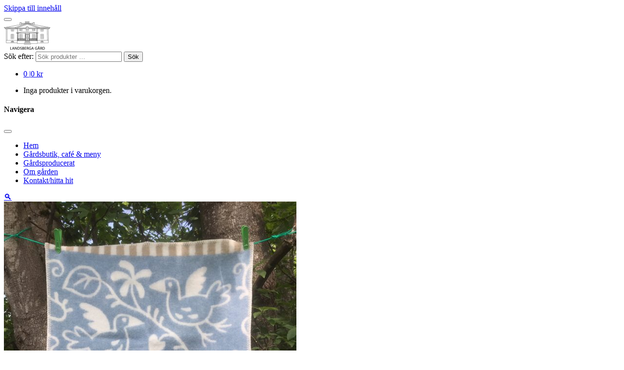

--- FILE ---
content_type: text/html; charset=UTF-8
request_url: https://shop.landsberga.se/shop/hem-och-inredning/textil/ullfilt-barn-lilla-snigel-bla-65x95cm/
body_size: 21008
content:
<!doctype html>
<html lang="sv-SE">
<head>
	<meta charset="UTF-8">
	<meta name="viewport" content="width=device-width, initial-scale=1, maximum-scale=1">
	<link rel="profile" href="https://gmpg.org/xfn/11">

	<meta name='robots' content='index, follow, max-image-preview:large, max-snippet:-1, max-video-preview:-1' />

	<!-- This site is optimized with the Yoast SEO plugin v26.7 - https://yoast.com/wordpress/plugins/seo/ -->
	<title>Ullfilt Barn Lilla Snigel Blå 65x95cm - Landsberga gård</title><link rel="preload" as="style" href="https://fonts.googleapis.com/css?family=Montserrat%3A500%2C600%2C800%7CRoboto%3A400%2C700&#038;display=swap" /><link rel="stylesheet" href="https://fonts.googleapis.com/css?family=Montserrat%3A500%2C600%2C800%7CRoboto%3A400%2C700&#038;display=swap" media="print" onload="this.media='all'" /><noscript><link rel="stylesheet" href="https://fonts.googleapis.com/css?family=Montserrat%3A500%2C600%2C800%7CRoboto%3A400%2C700&#038;display=swap" /></noscript>
	<link rel="canonical" href="https://shop.landsberga.se/shop/hem-och-inredning/textil/ullfilt-barn-lilla-snigel-bla-65x95cm/" />
	<meta property="og:locale" content="sv_SE" />
	<meta property="og:type" content="article" />
	<meta property="og:title" content="Ullfilt Barn Lilla Snigel Blå 65x95cm - Landsberga gård" />
	<meta property="og:description" content="Ullfilt Barn Lilla Snigel Blå 65x95cm" />
	<meta property="og:url" content="https://shop.landsberga.se/shop/hem-och-inredning/textil/ullfilt-barn-lilla-snigel-bla-65x95cm/" />
	<meta property="og:site_name" content="Landsberga gård" />
	<meta property="article:modified_time" content="2026-01-12T19:46:06+00:00" />
	<meta property="og:image" content="https://shop.landsberga.se/wp-content/uploads/2021/09/BarnfiltLillaSnigel-Bla.jpg" />
	<meta property="og:image:width" content="600" />
	<meta property="og:image:height" content="800" />
	<meta property="og:image:type" content="image/jpeg" />
	<meta name="twitter:card" content="summary_large_image" />
	<meta name="twitter:label1" content="Beräknad lästid" />
	<meta name="twitter:data1" content="1 minut" />
	<script type="application/ld+json" class="yoast-schema-graph">{"@context":"https://schema.org","@graph":[{"@type":"WebPage","@id":"https://shop.landsberga.se/shop/hem-och-inredning/textil/ullfilt-barn-lilla-snigel-bla-65x95cm/","url":"https://shop.landsberga.se/shop/hem-och-inredning/textil/ullfilt-barn-lilla-snigel-bla-65x95cm/","name":"Ullfilt Barn Lilla Snigel Blå 65x95cm - Landsberga gård","isPartOf":{"@id":"https://shop.landsberga.se/#website"},"primaryImageOfPage":{"@id":"https://shop.landsberga.se/shop/hem-och-inredning/textil/ullfilt-barn-lilla-snigel-bla-65x95cm/#primaryimage"},"image":{"@id":"https://shop.landsberga.se/shop/hem-och-inredning/textil/ullfilt-barn-lilla-snigel-bla-65x95cm/#primaryimage"},"thumbnailUrl":"https://shop.landsberga.se/wp-content/uploads/2021/09/BarnfiltLillaSnigel-Bla.jpg","datePublished":"2021-09-30T08:48:26+00:00","dateModified":"2026-01-12T19:46:06+00:00","breadcrumb":{"@id":"https://shop.landsberga.se/shop/hem-och-inredning/textil/ullfilt-barn-lilla-snigel-bla-65x95cm/#breadcrumb"},"inLanguage":"sv-SE","potentialAction":[{"@type":"ReadAction","target":["https://shop.landsberga.se/shop/hem-och-inredning/textil/ullfilt-barn-lilla-snigel-bla-65x95cm/"]}]},{"@type":"ImageObject","inLanguage":"sv-SE","@id":"https://shop.landsberga.se/shop/hem-och-inredning/textil/ullfilt-barn-lilla-snigel-bla-65x95cm/#primaryimage","url":"https://shop.landsberga.se/wp-content/uploads/2021/09/BarnfiltLillaSnigel-Bla.jpg","contentUrl":"https://shop.landsberga.se/wp-content/uploads/2021/09/BarnfiltLillaSnigel-Bla.jpg","width":600,"height":800},{"@type":"BreadcrumbList","@id":"https://shop.landsberga.se/shop/hem-och-inredning/textil/ullfilt-barn-lilla-snigel-bla-65x95cm/#breadcrumb","itemListElement":[{"@type":"ListItem","position":1,"name":"Home","item":"https://shop.landsberga.se/"},{"@type":"ListItem","position":2,"name":"Shop","item":"https://shop.landsberga.se/shop/"},{"@type":"ListItem","position":3,"name":"Ullfilt Barn Lilla Snigel Blå 65x95cm"}]},{"@type":"WebSite","@id":"https://shop.landsberga.se/#website","url":"https://shop.landsberga.se/","name":"Landsberga gård","description":"Gårdshandel online","publisher":{"@id":"https://shop.landsberga.se/#organization"},"potentialAction":[{"@type":"SearchAction","target":{"@type":"EntryPoint","urlTemplate":"https://shop.landsberga.se/?s={search_term_string}"},"query-input":{"@type":"PropertyValueSpecification","valueRequired":true,"valueName":"search_term_string"}}],"inLanguage":"sv-SE"},{"@type":"Organization","@id":"https://shop.landsberga.se/#organization","name":"Landsberga gård","url":"https://shop.landsberga.se/","logo":{"@type":"ImageObject","inLanguage":"sv-SE","@id":"https://shop.landsberga.se/#/schema/logo/image/","url":"https://shop.landsberga.se/wp-content/uploads/2021/05/logo.png","contentUrl":"https://shop.landsberga.se/wp-content/uploads/2021/05/logo.png","width":95,"height":58,"caption":"Landsberga gård"},"image":{"@id":"https://shop.landsberga.se/#/schema/logo/image/"}}]}</script>
	<!-- / Yoast SEO plugin. -->


<link rel='dns-prefetch' href='//capi-automation.s3.us-east-2.amazonaws.com' />
<link rel='dns-prefetch' href='//maxcdn.bootstrapcdn.com' />
<link rel='dns-prefetch' href='//fonts.googleapis.com' />
<link rel='dns-prefetch' href='//www.googletagmanager.com' />
<link href='https://fonts.gstatic.com' crossorigin rel='preconnect' />
<link rel="alternate" type="application/rss+xml" title="Landsberga gård &raquo; Webbflöde" href="https://shop.landsberga.se/feed/" />
<link rel="alternate" type="application/rss+xml" title="Landsberga gård &raquo; Kommentarsflöde" href="https://shop.landsberga.se/comments/feed/" />
<link rel="alternate" title="oEmbed (JSON)" type="application/json+oembed" href="https://shop.landsberga.se/wp-json/oembed/1.0/embed?url=https%3A%2F%2Fshop.landsberga.se%2Fshop%2Fhem-och-inredning%2Ftextil%2Fullfilt-barn-lilla-snigel-bla-65x95cm%2F" />
<link rel="alternate" title="oEmbed (XML)" type="text/xml+oembed" href="https://shop.landsberga.se/wp-json/oembed/1.0/embed?url=https%3A%2F%2Fshop.landsberga.se%2Fshop%2Fhem-och-inredning%2Ftextil%2Fullfilt-barn-lilla-snigel-bla-65x95cm%2F&#038;format=xml" />
<style id='wp-img-auto-sizes-contain-inline-css' type='text/css'>
img:is([sizes=auto i],[sizes^="auto," i]){contain-intrinsic-size:3000px 1500px}
/*# sourceURL=wp-img-auto-sizes-contain-inline-css */
</style>

<style id='wp-emoji-styles-inline-css' type='text/css'>

	img.wp-smiley, img.emoji {
		display: inline !important;
		border: none !important;
		box-shadow: none !important;
		height: 1em !important;
		width: 1em !important;
		margin: 0 0.07em !important;
		vertical-align: -0.1em !important;
		background: none !important;
		padding: 0 !important;
	}
/*# sourceURL=wp-emoji-styles-inline-css */
</style>
<link rel='stylesheet' id='wp-block-library-css' href='https://shop.landsberga.se/wp-includes/css/dist/block-library/style.min.css?ver=6.9' type='text/css' media='all' />
<link data-minify="1" rel='stylesheet' id='wc-blocks-style-css' href='https://shop.landsberga.se/wp-content/cache/min/1/wp-content/plugins/woocommerce/assets/client/blocks/wc-blocks.css?ver=1761296331' type='text/css' media='all' />
<style id='global-styles-inline-css' type='text/css'>
:root{--wp--preset--aspect-ratio--square: 1;--wp--preset--aspect-ratio--4-3: 4/3;--wp--preset--aspect-ratio--3-4: 3/4;--wp--preset--aspect-ratio--3-2: 3/2;--wp--preset--aspect-ratio--2-3: 2/3;--wp--preset--aspect-ratio--16-9: 16/9;--wp--preset--aspect-ratio--9-16: 9/16;--wp--preset--color--black: #000000;--wp--preset--color--cyan-bluish-gray: #abb8c3;--wp--preset--color--white: #ffffff;--wp--preset--color--pale-pink: #f78da7;--wp--preset--color--vivid-red: #cf2e2e;--wp--preset--color--luminous-vivid-orange: #ff6900;--wp--preset--color--luminous-vivid-amber: #fcb900;--wp--preset--color--light-green-cyan: #7bdcb5;--wp--preset--color--vivid-green-cyan: #00d084;--wp--preset--color--pale-cyan-blue: #8ed1fc;--wp--preset--color--vivid-cyan-blue: #0693e3;--wp--preset--color--vivid-purple: #9b51e0;--wp--preset--gradient--vivid-cyan-blue-to-vivid-purple: linear-gradient(135deg,rgb(6,147,227) 0%,rgb(155,81,224) 100%);--wp--preset--gradient--light-green-cyan-to-vivid-green-cyan: linear-gradient(135deg,rgb(122,220,180) 0%,rgb(0,208,130) 100%);--wp--preset--gradient--luminous-vivid-amber-to-luminous-vivid-orange: linear-gradient(135deg,rgb(252,185,0) 0%,rgb(255,105,0) 100%);--wp--preset--gradient--luminous-vivid-orange-to-vivid-red: linear-gradient(135deg,rgb(255,105,0) 0%,rgb(207,46,46) 100%);--wp--preset--gradient--very-light-gray-to-cyan-bluish-gray: linear-gradient(135deg,rgb(238,238,238) 0%,rgb(169,184,195) 100%);--wp--preset--gradient--cool-to-warm-spectrum: linear-gradient(135deg,rgb(74,234,220) 0%,rgb(151,120,209) 20%,rgb(207,42,186) 40%,rgb(238,44,130) 60%,rgb(251,105,98) 80%,rgb(254,248,76) 100%);--wp--preset--gradient--blush-light-purple: linear-gradient(135deg,rgb(255,206,236) 0%,rgb(152,150,240) 100%);--wp--preset--gradient--blush-bordeaux: linear-gradient(135deg,rgb(254,205,165) 0%,rgb(254,45,45) 50%,rgb(107,0,62) 100%);--wp--preset--gradient--luminous-dusk: linear-gradient(135deg,rgb(255,203,112) 0%,rgb(199,81,192) 50%,rgb(65,88,208) 100%);--wp--preset--gradient--pale-ocean: linear-gradient(135deg,rgb(255,245,203) 0%,rgb(182,227,212) 50%,rgb(51,167,181) 100%);--wp--preset--gradient--electric-grass: linear-gradient(135deg,rgb(202,248,128) 0%,rgb(113,206,126) 100%);--wp--preset--gradient--midnight: linear-gradient(135deg,rgb(2,3,129) 0%,rgb(40,116,252) 100%);--wp--preset--font-size--small: 13px;--wp--preset--font-size--medium: 20px;--wp--preset--font-size--large: 36px;--wp--preset--font-size--x-large: 42px;--wp--preset--spacing--20: 0.44rem;--wp--preset--spacing--30: 0.67rem;--wp--preset--spacing--40: 1rem;--wp--preset--spacing--50: 1.5rem;--wp--preset--spacing--60: 2.25rem;--wp--preset--spacing--70: 3.38rem;--wp--preset--spacing--80: 5.06rem;--wp--preset--shadow--natural: 6px 6px 9px rgba(0, 0, 0, 0.2);--wp--preset--shadow--deep: 12px 12px 50px rgba(0, 0, 0, 0.4);--wp--preset--shadow--sharp: 6px 6px 0px rgba(0, 0, 0, 0.2);--wp--preset--shadow--outlined: 6px 6px 0px -3px rgb(255, 255, 255), 6px 6px rgb(0, 0, 0);--wp--preset--shadow--crisp: 6px 6px 0px rgb(0, 0, 0);}:where(.is-layout-flex){gap: 0.5em;}:where(.is-layout-grid){gap: 0.5em;}body .is-layout-flex{display: flex;}.is-layout-flex{flex-wrap: wrap;align-items: center;}.is-layout-flex > :is(*, div){margin: 0;}body .is-layout-grid{display: grid;}.is-layout-grid > :is(*, div){margin: 0;}:where(.wp-block-columns.is-layout-flex){gap: 2em;}:where(.wp-block-columns.is-layout-grid){gap: 2em;}:where(.wp-block-post-template.is-layout-flex){gap: 1.25em;}:where(.wp-block-post-template.is-layout-grid){gap: 1.25em;}.has-black-color{color: var(--wp--preset--color--black) !important;}.has-cyan-bluish-gray-color{color: var(--wp--preset--color--cyan-bluish-gray) !important;}.has-white-color{color: var(--wp--preset--color--white) !important;}.has-pale-pink-color{color: var(--wp--preset--color--pale-pink) !important;}.has-vivid-red-color{color: var(--wp--preset--color--vivid-red) !important;}.has-luminous-vivid-orange-color{color: var(--wp--preset--color--luminous-vivid-orange) !important;}.has-luminous-vivid-amber-color{color: var(--wp--preset--color--luminous-vivid-amber) !important;}.has-light-green-cyan-color{color: var(--wp--preset--color--light-green-cyan) !important;}.has-vivid-green-cyan-color{color: var(--wp--preset--color--vivid-green-cyan) !important;}.has-pale-cyan-blue-color{color: var(--wp--preset--color--pale-cyan-blue) !important;}.has-vivid-cyan-blue-color{color: var(--wp--preset--color--vivid-cyan-blue) !important;}.has-vivid-purple-color{color: var(--wp--preset--color--vivid-purple) !important;}.has-black-background-color{background-color: var(--wp--preset--color--black) !important;}.has-cyan-bluish-gray-background-color{background-color: var(--wp--preset--color--cyan-bluish-gray) !important;}.has-white-background-color{background-color: var(--wp--preset--color--white) !important;}.has-pale-pink-background-color{background-color: var(--wp--preset--color--pale-pink) !important;}.has-vivid-red-background-color{background-color: var(--wp--preset--color--vivid-red) !important;}.has-luminous-vivid-orange-background-color{background-color: var(--wp--preset--color--luminous-vivid-orange) !important;}.has-luminous-vivid-amber-background-color{background-color: var(--wp--preset--color--luminous-vivid-amber) !important;}.has-light-green-cyan-background-color{background-color: var(--wp--preset--color--light-green-cyan) !important;}.has-vivid-green-cyan-background-color{background-color: var(--wp--preset--color--vivid-green-cyan) !important;}.has-pale-cyan-blue-background-color{background-color: var(--wp--preset--color--pale-cyan-blue) !important;}.has-vivid-cyan-blue-background-color{background-color: var(--wp--preset--color--vivid-cyan-blue) !important;}.has-vivid-purple-background-color{background-color: var(--wp--preset--color--vivid-purple) !important;}.has-black-border-color{border-color: var(--wp--preset--color--black) !important;}.has-cyan-bluish-gray-border-color{border-color: var(--wp--preset--color--cyan-bluish-gray) !important;}.has-white-border-color{border-color: var(--wp--preset--color--white) !important;}.has-pale-pink-border-color{border-color: var(--wp--preset--color--pale-pink) !important;}.has-vivid-red-border-color{border-color: var(--wp--preset--color--vivid-red) !important;}.has-luminous-vivid-orange-border-color{border-color: var(--wp--preset--color--luminous-vivid-orange) !important;}.has-luminous-vivid-amber-border-color{border-color: var(--wp--preset--color--luminous-vivid-amber) !important;}.has-light-green-cyan-border-color{border-color: var(--wp--preset--color--light-green-cyan) !important;}.has-vivid-green-cyan-border-color{border-color: var(--wp--preset--color--vivid-green-cyan) !important;}.has-pale-cyan-blue-border-color{border-color: var(--wp--preset--color--pale-cyan-blue) !important;}.has-vivid-cyan-blue-border-color{border-color: var(--wp--preset--color--vivid-cyan-blue) !important;}.has-vivid-purple-border-color{border-color: var(--wp--preset--color--vivid-purple) !important;}.has-vivid-cyan-blue-to-vivid-purple-gradient-background{background: var(--wp--preset--gradient--vivid-cyan-blue-to-vivid-purple) !important;}.has-light-green-cyan-to-vivid-green-cyan-gradient-background{background: var(--wp--preset--gradient--light-green-cyan-to-vivid-green-cyan) !important;}.has-luminous-vivid-amber-to-luminous-vivid-orange-gradient-background{background: var(--wp--preset--gradient--luminous-vivid-amber-to-luminous-vivid-orange) !important;}.has-luminous-vivid-orange-to-vivid-red-gradient-background{background: var(--wp--preset--gradient--luminous-vivid-orange-to-vivid-red) !important;}.has-very-light-gray-to-cyan-bluish-gray-gradient-background{background: var(--wp--preset--gradient--very-light-gray-to-cyan-bluish-gray) !important;}.has-cool-to-warm-spectrum-gradient-background{background: var(--wp--preset--gradient--cool-to-warm-spectrum) !important;}.has-blush-light-purple-gradient-background{background: var(--wp--preset--gradient--blush-light-purple) !important;}.has-blush-bordeaux-gradient-background{background: var(--wp--preset--gradient--blush-bordeaux) !important;}.has-luminous-dusk-gradient-background{background: var(--wp--preset--gradient--luminous-dusk) !important;}.has-pale-ocean-gradient-background{background: var(--wp--preset--gradient--pale-ocean) !important;}.has-electric-grass-gradient-background{background: var(--wp--preset--gradient--electric-grass) !important;}.has-midnight-gradient-background{background: var(--wp--preset--gradient--midnight) !important;}.has-small-font-size{font-size: var(--wp--preset--font-size--small) !important;}.has-medium-font-size{font-size: var(--wp--preset--font-size--medium) !important;}.has-large-font-size{font-size: var(--wp--preset--font-size--large) !important;}.has-x-large-font-size{font-size: var(--wp--preset--font-size--x-large) !important;}
/*# sourceURL=global-styles-inline-css */
</style>

<style id='classic-theme-styles-inline-css' type='text/css'>
/*! This file is auto-generated */
.wp-block-button__link{color:#fff;background-color:#32373c;border-radius:9999px;box-shadow:none;text-decoration:none;padding:calc(.667em + 2px) calc(1.333em + 2px);font-size:1.125em}.wp-block-file__button{background:#32373c;color:#fff;text-decoration:none}
/*# sourceURL=/wp-includes/css/classic-themes.min.css */
</style>
<link data-minify="1" rel='stylesheet' id='wetail-campaigns-css' href='https://shop.landsberga.se/wp-content/cache/min/1/wp-content/plugins/wetail-campaigns/assets/css/style.css?ver=1761296331' type='text/css' media='all' />
<link data-minify="1" rel='stylesheet' id='font-awesome-min-css' href='https://shop.landsberga.se/wp-content/cache/min/1/font-awesome/4.7.0/css/font-awesome.min.css?ver=1761296331' type='text/css' media='all' />
<link rel='stylesheet' id='buttons-css' href='https://shop.landsberga.se/wp-includes/css/buttons.min.css?ver=6.9' type='text/css' media='all' />
<link data-minify="1" rel='stylesheet' id='dashicons-css' href='https://shop.landsberga.se/wp-content/cache/min/1/wp-includes/css/dashicons.min.css?ver=1761296331' type='text/css' media='all' />
<link rel='stylesheet' id='editor-buttons-css' href='https://shop.landsberga.se/wp-includes/css/editor.min.css?ver=6.9' type='text/css' media='all' />
<link data-minify="1" rel='stylesheet' id='wetail-page-builder-modules-css' href='https://shop.landsberga.se/wp-content/cache/min/1/wp-content/plugins/wetail-page-builder-modules/assets/css/style.css?ver=1761296331' type='text/css' media='all' />
<link rel='stylesheet' id='photoswipe-css' href='https://shop.landsberga.se/wp-content/plugins/woocommerce/assets/css/photoswipe/photoswipe.min.css?ver=10.4.3' type='text/css' media='all' />
<link rel='stylesheet' id='photoswipe-default-skin-css' href='https://shop.landsberga.se/wp-content/plugins/woocommerce/assets/css/photoswipe/default-skin/default-skin.min.css?ver=10.4.3' type='text/css' media='all' />
<style id='woocommerce-inline-inline-css' type='text/css'>
.woocommerce form .form-row .required { visibility: visible; }
/*# sourceURL=woocommerce-inline-inline-css */
</style>
<link data-minify="1" rel='stylesheet' id='parent-style-css' href='https://shop.landsberga.se/wp-content/cache/min/1/wp-content/themes/frankie-wetail-theme/style.css?ver=1761296331' type='text/css' media='all' />
<link data-minify="1" rel='stylesheet' id='frankie-wetail-theme-css' href='https://shop.landsberga.se/wp-content/cache/min/1/wp-content/themes/frankie-wetail-theme/assets/css/style.css?ver=1761296331' type='text/css' media='all' />
<link data-minify="1" rel='stylesheet' id='landsberga-theme-css' href='https://shop.landsberga.se/wp-content/cache/min/1/wp-content/themes/landsberga-theme/assets/scss/style.css?ver=1761296331' type='text/css' media='all' />

<link data-minify="1" rel='stylesheet' id='frankie-wetail-theme-wetail-icon-set-css' href='https://shop.landsberga.se/wp-content/cache/min/1/wp-content/themes/frankie-wetail-theme/assets/fonts/wetail-icons/styles.css?ver=1761296331' type='text/css' media='all' />
<link data-minify="1" rel='stylesheet' id='frankie-wetail-theme-woocommerce-css' href='https://shop.landsberga.se/wp-content/cache/min/1/wp-content/themes/frankie-wetail-theme/assets/css/woocommerce.css?ver=1761296331' type='text/css' media='all' />
<style id='frankie-wetail-theme-woocommerce-inline-css' type='text/css'>
@font-face {
			font-family: "star";
			src: url("https://shop.landsberga.se/wp-content/plugins/woocommerce/assets/fonts/star.eot");
			src: url("https://shop.landsberga.se/wp-content/plugins/woocommerce/assets/fonts/star.eot?#iefix") format("embedded-opentype"),
				url("https://shop.landsberga.se/wp-content/plugins/woocommerce/assets/fonts/star.woff") format("woff"),
				url("https://shop.landsberga.se/wp-content/plugins/woocommerce/assets/fonts/star.ttf") format("truetype"),
				url("https://shop.landsberga.se/wp-content/plugins/woocommerce/assets/fonts/star.svg#star") format("svg");
			font-weight: normal;
			font-style: normal;
		}
/*# sourceURL=frankie-wetail-theme-woocommerce-inline-css */
</style>
<link rel='stylesheet' id='cookieconsent-css' href='https://shop.landsberga.se/wp-content/mu-plugins/wetail-tracking/assets/css/libs/cookieconsent.min.css?ver=6.9' type='text/css' media='all' />
<link data-minify="1" rel='stylesheet' id='aufanpassen-generated-css' href='https://shop.landsberga.se/wp-content/cache/min/1/wp-content/uploads/aufanpassen/landsberga-theme.css?ver=1761296331' type='text/css' media='all' />
<script src="//instant.page/3.0.0" type="module" defer integrity="sha384-OeDn4XE77tdHo8pGtE1apMPmAipjoxUQ++eeJa6EtJCfHlvijigWiJpD7VDPWXV1"></script><script type="text/javascript" src="https://shop.landsberga.se/wp-includes/js/jquery/jquery.min.js?ver=3.7.1" id="jquery-core-js"></script>
<script type="text/javascript" src="https://shop.landsberga.se/wp-includes/js/jquery/jquery-migrate.min.js?ver=3.4.1" id="jquery-migrate-js" defer></script>
<script type="text/javascript" id="utils-js-extra">
/* <![CDATA[ */
var userSettings = {"url":"/","uid":"0","time":"1768896270","secure":"1"};
//# sourceURL=utils-js-extra
/* ]]> */
</script>
<script type="text/javascript" src="https://shop.landsberga.se/wp-includes/js/utils.min.js?ver=6.9" id="utils-js" defer></script>
<script type="text/javascript" src="https://shop.landsberga.se/wp-content/plugins/woocommerce/assets/js/jquery-blockui/jquery.blockUI.min.js?ver=2.7.0-wc.10.4.3" id="wc-jquery-blockui-js" defer="defer" data-wp-strategy="defer"></script>
<script type="text/javascript" id="wc-add-to-cart-js-extra">
/* <![CDATA[ */
var wc_add_to_cart_params = {"ajax_url":"/wp-admin/admin-ajax.php","wc_ajax_url":"/?wc-ajax=%%endpoint%%","i18n_view_cart":"Visa varukorg","cart_url":"https://shop.landsberga.se/cart/","is_cart":"","cart_redirect_after_add":"no"};
//# sourceURL=wc-add-to-cart-js-extra
/* ]]> */
</script>
<script type="text/javascript" src="https://shop.landsberga.se/wp-content/plugins/woocommerce/assets/js/frontend/add-to-cart.min.js?ver=10.4.3" id="wc-add-to-cart-js" defer="defer" data-wp-strategy="defer"></script>
<script type="text/javascript" src="https://shop.landsberga.se/wp-content/plugins/woocommerce/assets/js/zoom/jquery.zoom.min.js?ver=1.7.21-wc.10.4.3" id="wc-zoom-js" defer="defer" data-wp-strategy="defer"></script>
<script type="text/javascript" src="https://shop.landsberga.se/wp-content/plugins/woocommerce/assets/js/flexslider/jquery.flexslider.min.js?ver=2.7.2-wc.10.4.3" id="wc-flexslider-js" defer="defer" data-wp-strategy="defer"></script>
<script type="text/javascript" src="https://shop.landsberga.se/wp-content/plugins/woocommerce/assets/js/photoswipe/photoswipe.min.js?ver=4.1.1-wc.10.4.3" id="wc-photoswipe-js" defer="defer" data-wp-strategy="defer"></script>
<script type="text/javascript" src="https://shop.landsberga.se/wp-content/plugins/woocommerce/assets/js/photoswipe/photoswipe-ui-default.min.js?ver=4.1.1-wc.10.4.3" id="wc-photoswipe-ui-default-js" defer="defer" data-wp-strategy="defer"></script>
<script type="text/javascript" id="wc-single-product-js-extra">
/* <![CDATA[ */
var wc_single_product_params = {"i18n_required_rating_text":"V\u00e4lj ett betyg","i18n_rating_options":["1 av 5 stj\u00e4rnor","2 av 5 stj\u00e4rnor","3 av 5 stj\u00e4rnor","4 av 5 stj\u00e4rnor","5 av 5 stj\u00e4rnor"],"i18n_product_gallery_trigger_text":"Visa bildgalleri i fullsk\u00e4rm","review_rating_required":"yes","flexslider":{"rtl":false,"animation":"slide","smoothHeight":true,"directionNav":false,"controlNav":"thumbnails","slideshow":false,"animationSpeed":500,"animationLoop":false,"allowOneSlide":false},"zoom_enabled":"1","zoom_options":[],"photoswipe_enabled":"1","photoswipe_options":{"shareEl":false,"closeOnScroll":false,"history":false,"hideAnimationDuration":0,"showAnimationDuration":0},"flexslider_enabled":"1"};
//# sourceURL=wc-single-product-js-extra
/* ]]> */
</script>
<script type="text/javascript" src="https://shop.landsberga.se/wp-content/plugins/woocommerce/assets/js/frontend/single-product.min.js?ver=10.4.3" id="wc-single-product-js" defer="defer" data-wp-strategy="defer"></script>
<script type="text/javascript" src="https://shop.landsberga.se/wp-content/plugins/woocommerce/assets/js/js-cookie/js.cookie.min.js?ver=2.1.4-wc.10.4.3" id="wc-js-cookie-js" defer="defer" data-wp-strategy="defer"></script>
<script type="text/javascript" id="woocommerce-js-extra">
/* <![CDATA[ */
var woocommerce_params = {"ajax_url":"/wp-admin/admin-ajax.php","wc_ajax_url":"/?wc-ajax=%%endpoint%%","i18n_password_show":"Visa l\u00f6senord","i18n_password_hide":"D\u00f6lj l\u00f6senord"};
//# sourceURL=woocommerce-js-extra
/* ]]> */
</script>
<script type="text/javascript" src="https://shop.landsberga.se/wp-content/plugins/woocommerce/assets/js/frontend/woocommerce.min.js?ver=10.4.3" id="woocommerce-js" defer="defer" data-wp-strategy="defer"></script>
<link rel="https://api.w.org/" href="https://shop.landsberga.se/wp-json/" /><link rel="alternate" title="JSON" type="application/json" href="https://shop.landsberga.se/wp-json/wp/v2/product/4620" /><link rel='shortlink' href='https://shop.landsberga.se/?p=4620' />
				<script>
					(function (i, s, o, g, r, a, m) {
						i['GoogleAnalyticsObject'] = r;
						i[r] = i[r] || function () {
							(i[r].q = i[r].q || []).push(arguments)
						}, i[r].l = 1 * new Date();
						a = s.createElement(o),
							m = s.getElementsByTagName(o)[0];
						a.async = 1;
						a.src = g;
						m.parentNode.insertBefore(a, m)
					})(window, document, 'script', 'https://www.google-analytics.com/analytics.js', 'ga');

					ga('create', 'UA-213347348-1', 'auto');
					ga('send', 'pageview');

										ga('require', 'ec');
									</script>
			<meta name="generator" content="Site Kit by Google 1.170.0" /><!-- Stream WordPress user activity plugin v4.1.1 -->
        <style>
			body,
			#wpbody-content > div.updated,
			#wpbody-content > div.error,
			#wpbody-content > div.notice,
			#wpbody-content .wrap > div.updated,
			#wpbody-content .wrap > div.error,
			#wpbody-content .wrap > div.notice {
				display: none;
			}
        </style>
			<noscript><style>.woocommerce-product-gallery{ opacity: 1 !important; }</style></noscript>
				<script  type="text/javascript">
				!function(f,b,e,v,n,t,s){if(f.fbq)return;n=f.fbq=function(){n.callMethod?
					n.callMethod.apply(n,arguments):n.queue.push(arguments)};if(!f._fbq)f._fbq=n;
					n.push=n;n.loaded=!0;n.version='2.0';n.queue=[];t=b.createElement(e);t.async=!0;
					t.src=v;s=b.getElementsByTagName(e)[0];s.parentNode.insertBefore(t,s)}(window,
					document,'script','https://connect.facebook.net/en_US/fbevents.js');
			</script>
			<!-- WooCommerce Facebook Integration Begin -->
			<script  type="text/javascript">

				fbq('init', '1310677133513349', {}, {
    "agent": "woocommerce_0-10.4.3-3.5.15"
});

				document.addEventListener( 'DOMContentLoaded', function() {
					// Insert placeholder for events injected when a product is added to the cart through AJAX.
					document.body.insertAdjacentHTML( 'beforeend', '<div class=\"wc-facebook-pixel-event-placeholder\"></div>' );
				}, false );

			</script>
			<!-- WooCommerce Facebook Integration End -->
					<style type="text/css" id="wp-custom-css">
			ul.products li.product {
	border: 1px solid #E7E7E7;
}

footer#colophon {
    padding: 40px 0;
}		</style>
		<noscript><style id="rocket-lazyload-nojs-css">.rll-youtube-player, [data-lazy-src]{display:none !important;}</style></noscript></head>

<body class="wp-singular product-template-default single single-product postid-4620 wp-custom-logo wp-theme-frankie-wetail-theme wp-child-theme-landsberga-theme theme-frankie-wetail-theme fl-builder-2-9-4 fl-no-js woocommerce woocommerce-page woocommerce-no-js no-sidebar woocommerce-active">
<div id="page" class="site">
	<a class="skip-link screen-reader-text"
	   href="#content">Skippa till innehåll</a>
	<header id="masthead" class="site-header">
		<div id="content" class="header-content">
			<div class="mobile-menu">
				<button id="toggle-menu" data-icon="e"></button>
				<i class="toggle-search" data-icon="w"></i>
			</div>
			<div class="site-branding">
				<a href="https://shop.landsberga.se"><img class="branding-logo" src="data:image/svg+xml,%3Csvg%20xmlns='http://www.w3.org/2000/svg'%20viewBox='0%200%200%200'%3E%3C/svg%3E" alt="Landsberga gård - Gårdshandel online" title="Landsberga gård - Gårdshandel online" data-lazy-src="https://shop.landsberga.se/wp-content/uploads/2021/05/logo.png"><noscript><img class="branding-logo" src="https://shop.landsberga.se/wp-content/uploads/2021/05/logo.png" alt="Landsberga gård - Gårdshandel online" title="Landsberga gård - Gårdshandel online"></noscript></a>			</div><!-- .site-branding -->
			<div class="search">
				<form role="search" method="get" class="woocommerce-product-search" action="https://shop.landsberga.se/">
	<label class="screen-reader-text" for="woocommerce-product-search-field-0">Sök efter:</label>
	<input type="search" id="woocommerce-product-search-field-0" class="search-field" placeholder="Sök produkter …" value="" name="s" />
	<button type="submit" value="Sök" class="">Sök</button>
	<input type="hidden" name="post_type" value="product" />
</form>
			</div>
			<div class="shop-nav">
						<ul id="site-header-cart" class="site-header-cart">
			<li class="">
						<a class="cart-contents" title="Visa varukorg"
		   href="https://shop.landsberga.se/kassa/">
						<span class="count">0 </span><span class="separator">|</span><span
				class="amount">0&nbsp;&#107;&#114;</span>
		</a>
					</li>
			<li>
				<div class="widget woocommerce widget_shopping_cart"><div class="widget_shopping_cart_content"></div></div>			</li>
		</ul>
					</div>
		</div><!-- #content -->
		<nav id="site-navigation" class="main-navigation">
			<nav class="mobile-menu-header sml-only">
				<h4>Navigera</h4>
				<button id="toggle-menu" data-icon="q"></button>
			</nav>
			<div class="menu-landsberga-container"><ul id="primary-menu" class="menu"><li id="menu-item-6460" class="menu-item menu-item-type-custom menu-item-object-custom menu-item-6460"><a href="https://landsberga.se/">Hem</a></li>
<li id="menu-item-6458" class="menu-item menu-item-type-custom menu-item-object-custom menu-item-6458"><a href="https://landsberga.se/gardsbutik-cafe-meny/">Gårdsbutik, café &#038; meny</a></li>
<li id="menu-item-6459" class="menu-item menu-item-type-custom menu-item-object-custom menu-item-6459"><a href="https://landsberga.se/gardsproducerat/">Gårdsproducerat</a></li>
<li id="menu-item-6461" class="menu-item menu-item-type-custom menu-item-object-custom menu-item-6461"><a href="https://landsberga.se/om-garden/">Om gården</a></li>
<li id="menu-item-6462" class="menu-item menu-item-type-custom menu-item-object-custom menu-item-6462"><a href="https://landsberga.se/kontakt-hitta-hit/">Kontakt/hitta hit</a></li>
</ul></div>		</nav><!-- #site-navigation -->
	</header><!-- #masthead -->

	<div id="content" class="site-content">
		<div class="menu-toggle-transparent-filter"></div>

			<div id="primary" class="content-area">
		<main id="main" class="site-main" role="main">
		
					
			<div class="woocommerce-notices-wrapper"></div><div id="product-4620" class="product type-product post-4620 status-publish first outofstock product_cat-textil has-post-thumbnail taxable shipping-taxable purchasable product-type-simple">

	<div class="woocommerce-product-gallery woocommerce-product-gallery--with-images woocommerce-product-gallery--columns-4 images" data-columns="4" style="opacity: 0; transition: opacity .25s ease-in-out;">
	<div class="woocommerce-product-gallery__wrapper">
		<div data-thumb="https://shop.landsberga.se/wp-content/uploads/2021/09/BarnfiltLillaSnigel-Bla-100x100.jpg" data-thumb-alt="Ullfilt Barn Lilla Snigel Blå 65x95cm" data-thumb-srcset="https://shop.landsberga.se/wp-content/uploads/2021/09/BarnfiltLillaSnigel-Bla-100x100.jpg 100w, https://shop.landsberga.se/wp-content/uploads/2021/09/BarnfiltLillaSnigel-Bla-150x150.jpg 150w, https://shop.landsberga.se/wp-content/uploads/2021/09/BarnfiltLillaSnigel-Bla-300x300.jpg 300w"  data-thumb-sizes="(max-width: 100px) 100vw, 100px" class="woocommerce-product-gallery__image"><a href="https://shop.landsberga.se/wp-content/uploads/2021/09/BarnfiltLillaSnigel-Bla.jpg"><img width="600" height="800" src="https://shop.landsberga.se/wp-content/uploads/2021/09/BarnfiltLillaSnigel-Bla.jpg" class="wp-post-image" alt="Ullfilt Barn Lilla Snigel Blå 65x95cm" data-caption="" data-src="https://shop.landsberga.se/wp-content/uploads/2021/09/BarnfiltLillaSnigel-Bla.jpg" data-large_image="https://shop.landsberga.se/wp-content/uploads/2021/09/BarnfiltLillaSnigel-Bla.jpg" data-large_image_width="600" data-large_image_height="800" decoding="async" fetchpriority="high" srcset="https://shop.landsberga.se/wp-content/uploads/2021/09/BarnfiltLillaSnigel-Bla.jpg 600w, https://shop.landsberga.se/wp-content/uploads/2021/09/BarnfiltLillaSnigel-Bla-375x500.jpg 375w" sizes="(max-width: 600px) 100vw, 600px" /></a></div>	</div>
</div>

	<div class="summary entry-summary">
		<nav class="woocommerce-breadcrumb" aria-label="Breadcrumb"><a href="https://shop.landsberga.se">Hem</a>&nbsp;&#47;&nbsp;<a href="https://shop.landsberga.se/shop/">Shop</a>&nbsp;&#47;&nbsp;<a href="https://shop.landsberga.se/produkter/hem-och-inredning/">Hem och Inredning</a>&nbsp;&#47;&nbsp;<a href="https://shop.landsberga.se/produkter/hem-och-inredning/textil/">Textil</a>&nbsp;&#47;&nbsp;Ullfilt Barn Lilla Snigel Blå 65x95cm</nav><h1 class="product_title entry-title">Ullfilt Barn Lilla Snigel Blå 65x95cm</h1><div class="woocommerce-product-details__short-description">
	<p>Ullfilt Barn Lilla Snigel Blå 65x95cm</p>
</div>
<p class="price"><span class="woocommerce-Price-amount amount"><bdi>550&nbsp;<span class="woocommerce-Price-currencySymbol">&#107;&#114;</span></bdi></span></p>
<p class="stock out-of-stock">Slut i lager</p>
	</div>

	
	<div class="woocommerce-tabs wc-tabs-wrapper">
		<ul class="tabs wc-tabs" role="tablist">
							<li role="presentation" class="description_tab" id="tab-title-description">
					<a href="#tab-description" role="tab" aria-controls="tab-description">
						Beskrivning					</a>
				</li>
					</ul>
					<div class="woocommerce-Tabs-panel woocommerce-Tabs-panel--description panel entry-content wc-tab" id="tab-description" role="tabpanel" aria-labelledby="tab-title-description">
				

<p>Formgivaren Kerstin Landströms ullfiltar andas tradition, inspiration och förnyelse. Mönster och idé hämtar hon från svensk historia, medeltida kyrkomålningar, gamla dräktdetaljer med mera. Filtarna är vävda av 100 procent ekologisk bomull och finns både i full storlek och barnstorlek. Barnfilt som passar till vagnen, vaggan, spjälsängen eller bara till att mysa med. En perfekt present till den nyfödda eller dopet!<br />
100 % ull<br />
Storlek 65 x 95 cm</p>
			</div>
		
			</div>


	<section class="related products">

					<h2>Liknande produkter</h2>
		
		<ul class="products columns-4">

		
			<li class="product type-product post-4624 status-publish first outofstock product_cat-textil product_tag-manadens-tips has-post-thumbnail taxable shipping-taxable purchasable product-type-simple">
	<a href="https://shop.landsberga.se/shop/hem-och-inredning/textil/sittunderlag-uppsala-gra-gron-45x45cm/" class="woocommerce-LoopProduct-link woocommerce-loop-product__link"><img width="300" height="300" src="data:image/svg+xml,%3Csvg%20xmlns='http://www.w3.org/2000/svg'%20viewBox='0%200%20300%20300'%3E%3C/svg%3E" class="attachment-woocommerce_thumbnail size-woocommerce_thumbnail" alt="Sittunderlag Uppsala Grå/Grön 45x45cm" decoding="async" data-lazy-srcset="https://shop.landsberga.se/wp-content/uploads/2021/11/Sittunderlag-Uppsala-GraGron-300x300.jpg 300w, https://shop.landsberga.se/wp-content/uploads/2021/11/Sittunderlag-Uppsala-GraGron-500x500.jpg 500w, https://shop.landsberga.se/wp-content/uploads/2021/11/Sittunderlag-Uppsala-GraGron-1024x1024.jpg 1024w, https://shop.landsberga.se/wp-content/uploads/2021/11/Sittunderlag-Uppsala-GraGron-150x150.jpg 150w, https://shop.landsberga.se/wp-content/uploads/2021/11/Sittunderlag-Uppsala-GraGron-768x768.jpg 768w, https://shop.landsberga.se/wp-content/uploads/2021/11/Sittunderlag-Uppsala-GraGron-1536x1536.jpg 1536w, https://shop.landsberga.se/wp-content/uploads/2021/11/Sittunderlag-Uppsala-GraGron-2048x2048.jpg 2048w, https://shop.landsberga.se/wp-content/uploads/2021/11/Sittunderlag-Uppsala-GraGron-600x600.jpg 600w, https://shop.landsberga.se/wp-content/uploads/2021/11/Sittunderlag-Uppsala-GraGron-100x100.jpg 100w" data-lazy-sizes="(max-width: 300px) 100vw, 300px" data-lazy-src="https://shop.landsberga.se/wp-content/uploads/2021/11/Sittunderlag-Uppsala-GraGron-300x300.jpg" /><noscript><img width="300" height="300" src="https://shop.landsberga.se/wp-content/uploads/2021/11/Sittunderlag-Uppsala-GraGron-300x300.jpg" class="attachment-woocommerce_thumbnail size-woocommerce_thumbnail" alt="Sittunderlag Uppsala Grå/Grön 45x45cm" decoding="async" srcset="https://shop.landsberga.se/wp-content/uploads/2021/11/Sittunderlag-Uppsala-GraGron-300x300.jpg 300w, https://shop.landsberga.se/wp-content/uploads/2021/11/Sittunderlag-Uppsala-GraGron-500x500.jpg 500w, https://shop.landsberga.se/wp-content/uploads/2021/11/Sittunderlag-Uppsala-GraGron-1024x1024.jpg 1024w, https://shop.landsberga.se/wp-content/uploads/2021/11/Sittunderlag-Uppsala-GraGron-150x150.jpg 150w, https://shop.landsberga.se/wp-content/uploads/2021/11/Sittunderlag-Uppsala-GraGron-768x768.jpg 768w, https://shop.landsberga.se/wp-content/uploads/2021/11/Sittunderlag-Uppsala-GraGron-1536x1536.jpg 1536w, https://shop.landsberga.se/wp-content/uploads/2021/11/Sittunderlag-Uppsala-GraGron-2048x2048.jpg 2048w, https://shop.landsberga.se/wp-content/uploads/2021/11/Sittunderlag-Uppsala-GraGron-600x600.jpg 600w, https://shop.landsberga.se/wp-content/uploads/2021/11/Sittunderlag-Uppsala-GraGron-100x100.jpg 100w" sizes="(max-width: 300px) 100vw, 300px" /></noscript><h2 class="woocommerce-loop-product__title">Sittunderlag Uppsala Grå/Grön 45x45cm</h2>
	<span class="price"><span class="woocommerce-Price-amount amount"><bdi>325&nbsp;<span class="woocommerce-Price-currencySymbol">&#107;&#114;</span></bdi></span></span>
</a><div class="add-to-cart-wrapper">
				<div class="quantity-wrapper">
					<div class="quantity-inner">
					<button class="quantity-button quantity-minus">-</button>
					<input  class="quantity-input" type="number" min="1" max="20" step="1" value="1" readonly>
					<button class="quantity-button quantity-plus">+</button>
					</div>
				</div><a href="https://shop.landsberga.se/shop/hem-och-inredning/textil/sittunderlag-uppsala-gra-gron-45x45cm/" aria-describedby="woocommerce_loop_add_to_cart_link_describedby_4624" data-quantity="1" class="button product_type_simple" data-product_id="4624" data-product_sku="640130" aria-label="Läs mer om ”Sittunderlag Uppsala Grå/Grön 45x45cm”" rel="nofollow" data-success_message="">Läs mer</a><span hidden data-product-id="4624" data-name="Sittunderlag Uppsala Grå/Grön 45x45cm" data-category="Textil" data-price="325" class="wetail-tracking-google-analytics-product-extra-data-for-add-to-cart"></span>	<span id="woocommerce_loop_add_to_cart_link_describedby_4624" class="screen-reader-text">
			</span>
</div></li>

		
			<li class="product type-product post-6393 status-publish outofstock product_cat-hem-och-inredning product_cat-textil product_tag-nyheter has-post-thumbnail taxable shipping-taxable purchasable product-type-simple">
	<a href="https://shop.landsberga.se/shop/hem-och-inredning/textil/ullfilt-osterlen-sommar-kerstin-landstrom/" class="woocommerce-LoopProduct-link woocommerce-loop-product__link"><img width="300" height="300" src="data:image/svg+xml,%3Csvg%20xmlns='http://www.w3.org/2000/svg'%20viewBox='0%200%20300%20300'%3E%3C/svg%3E" class="attachment-woocommerce_thumbnail size-woocommerce_thumbnail" alt="Ullfilt Österlen Sommar Kerstin Landström" decoding="async" data-lazy-srcset="https://shop.landsberga.se/wp-content/uploads/2024/02/Tyg-Otyg-Osterlen-Sommar-300-600x800-1-300x300.jpg 300w, https://shop.landsberga.se/wp-content/uploads/2024/02/Tyg-Otyg-Osterlen-Sommar-300-600x800-1-150x150.jpg 150w, https://shop.landsberga.se/wp-content/uploads/2024/02/Tyg-Otyg-Osterlen-Sommar-300-600x800-1-100x100.jpg 100w" data-lazy-sizes="(max-width: 300px) 100vw, 300px" data-lazy-src="https://shop.landsberga.se/wp-content/uploads/2024/02/Tyg-Otyg-Osterlen-Sommar-300-600x800-1-300x300.jpg" /><noscript><img width="300" height="300" src="https://shop.landsberga.se/wp-content/uploads/2024/02/Tyg-Otyg-Osterlen-Sommar-300-600x800-1-300x300.jpg" class="attachment-woocommerce_thumbnail size-woocommerce_thumbnail" alt="Ullfilt Österlen Sommar Kerstin Landström" decoding="async" srcset="https://shop.landsberga.se/wp-content/uploads/2024/02/Tyg-Otyg-Osterlen-Sommar-300-600x800-1-300x300.jpg 300w, https://shop.landsberga.se/wp-content/uploads/2024/02/Tyg-Otyg-Osterlen-Sommar-300-600x800-1-150x150.jpg 150w, https://shop.landsberga.se/wp-content/uploads/2024/02/Tyg-Otyg-Osterlen-Sommar-300-600x800-1-100x100.jpg 100w" sizes="(max-width: 300px) 100vw, 300px" /></noscript><h2 class="woocommerce-loop-product__title">Ullfilt Österlen Sommar Kerstin Landström</h2>
	<span class="price"><span class="woocommerce-Price-amount amount"><bdi>1 675&nbsp;<span class="woocommerce-Price-currencySymbol">&#107;&#114;</span></bdi></span></span>
</a><div class="add-to-cart-wrapper">
				<div class="quantity-wrapper">
					<div class="quantity-inner">
					<button class="quantity-button quantity-minus">-</button>
					<input  class="quantity-input" type="number" min="1" max="20" step="1" value="1" readonly>
					<button class="quantity-button quantity-plus">+</button>
					</div>
				</div><a href="https://shop.landsberga.se/shop/hem-och-inredning/textil/ullfilt-osterlen-sommar-kerstin-landstrom/" aria-describedby="woocommerce_loop_add_to_cart_link_describedby_6393" data-quantity="1" class="button product_type_simple" data-product_id="6393" data-product_sku="464646" aria-label="Läs mer om ”Ullfilt Österlen Sommar Kerstin Landström”" rel="nofollow" data-success_message="">Läs mer</a><span hidden data-product-id="6393" data-name="Ullfilt Österlen Sommar Kerstin Landström" data-category="Hem och Inredning, Textil" data-price="1675" class="wetail-tracking-google-analytics-product-extra-data-for-add-to-cart"></span>	<span id="woocommerce_loop_add_to_cart_link_describedby_6393" class="screen-reader-text">
			</span>
</div></li>

		
			<li class="product type-product post-4627 status-publish outofstock product_cat-textil has-post-thumbnail taxable shipping-taxable purchasable product-type-simple">
	<a href="https://shop.landsberga.se/shop/hem-och-inredning/textil/ullfilt-albertus-gra-130x185cm/" class="woocommerce-LoopProduct-link woocommerce-loop-product__link"><img width="300" height="300" src="data:image/svg+xml,%3Csvg%20xmlns='http://www.w3.org/2000/svg'%20viewBox='0%200%20300%20300'%3E%3C/svg%3E" class="attachment-woocommerce_thumbnail size-woocommerce_thumbnail" alt="Ullfilt Albertus Grå 130x185cm" decoding="async" data-lazy-srcset="https://shop.landsberga.se/wp-content/uploads/2021/09/Ullfilt-AlbertusGra-300x300.jpg 300w, https://shop.landsberga.se/wp-content/uploads/2021/09/Ullfilt-AlbertusGra-150x150.jpg 150w, https://shop.landsberga.se/wp-content/uploads/2021/09/Ullfilt-AlbertusGra-100x100.jpg 100w" data-lazy-sizes="(max-width: 300px) 100vw, 300px" data-lazy-src="https://shop.landsberga.se/wp-content/uploads/2021/09/Ullfilt-AlbertusGra-300x300.jpg" /><noscript><img width="300" height="300" src="https://shop.landsberga.se/wp-content/uploads/2021/09/Ullfilt-AlbertusGra-300x300.jpg" class="attachment-woocommerce_thumbnail size-woocommerce_thumbnail" alt="Ullfilt Albertus Grå 130x185cm" decoding="async" srcset="https://shop.landsberga.se/wp-content/uploads/2021/09/Ullfilt-AlbertusGra-300x300.jpg 300w, https://shop.landsberga.se/wp-content/uploads/2021/09/Ullfilt-AlbertusGra-150x150.jpg 150w, https://shop.landsberga.se/wp-content/uploads/2021/09/Ullfilt-AlbertusGra-100x100.jpg 100w" sizes="(max-width: 300px) 100vw, 300px" /></noscript><h2 class="woocommerce-loop-product__title">Ullfilt Albertus Grå 130x185cm</h2>
	<span class="price"><span class="woocommerce-Price-amount amount"><bdi>1 675&nbsp;<span class="woocommerce-Price-currencySymbol">&#107;&#114;</span></bdi></span></span>
</a><div class="add-to-cart-wrapper">
				<div class="quantity-wrapper">
					<div class="quantity-inner">
					<button class="quantity-button quantity-minus">-</button>
					<input  class="quantity-input" type="number" min="1" max="20" step="1" value="1" readonly>
					<button class="quantity-button quantity-plus">+</button>
					</div>
				</div><a href="https://shop.landsberga.se/shop/hem-och-inredning/textil/ullfilt-albertus-gra-130x185cm/" aria-describedby="woocommerce_loop_add_to_cart_link_describedby_4627" data-quantity="1" class="button product_type_simple" data-product_id="4627" data-product_sku="80002" aria-label="Läs mer om ”Ullfilt Albertus Grå 130x185cm”" rel="nofollow" data-success_message="">Läs mer</a><span hidden data-product-id="4627" data-name="Ullfilt Albertus Grå 130x185cm" data-category="Textil" data-price="1675" class="wetail-tracking-google-analytics-product-extra-data-for-add-to-cart"></span>	<span id="woocommerce_loop_add_to_cart_link_describedby_4627" class="screen-reader-text">
			</span>
</div></li>

		
			<li class="product type-product post-6226 status-publish last outofstock product_cat-hem-och-inredning product_cat-textil has-post-thumbnail taxable shipping-taxable purchasable product-type-simple">
	<a href="https://shop.landsberga.se/shop/hem-och-inredning/textil/6226/" class="woocommerce-LoopProduct-link woocommerce-loop-product__link"><img width="300" height="300" src="data:image/svg+xml,%3Csvg%20xmlns='http://www.w3.org/2000/svg'%20viewBox='0%200%20300%20300'%3E%3C/svg%3E" class="attachment-woocommerce_thumbnail size-woocommerce_thumbnail" alt="Ullfilt Rättvik 130x185cm" decoding="async" data-lazy-srcset="https://shop.landsberga.se/wp-content/uploads/2023/11/Kerstin-Landstrom-Rattvik-Ullfilt-300x300.jpg 300w, https://shop.landsberga.se/wp-content/uploads/2023/11/Kerstin-Landstrom-Rattvik-Ullfilt-150x150.jpg 150w, https://shop.landsberga.se/wp-content/uploads/2023/11/Kerstin-Landstrom-Rattvik-Ullfilt-100x100.jpg 100w" data-lazy-sizes="(max-width: 300px) 100vw, 300px" data-lazy-src="https://shop.landsberga.se/wp-content/uploads/2023/11/Kerstin-Landstrom-Rattvik-Ullfilt-300x300.jpg" /><noscript><img width="300" height="300" src="https://shop.landsberga.se/wp-content/uploads/2023/11/Kerstin-Landstrom-Rattvik-Ullfilt-300x300.jpg" class="attachment-woocommerce_thumbnail size-woocommerce_thumbnail" alt="Ullfilt Rättvik 130x185cm" decoding="async" srcset="https://shop.landsberga.se/wp-content/uploads/2023/11/Kerstin-Landstrom-Rattvik-Ullfilt-300x300.jpg 300w, https://shop.landsberga.se/wp-content/uploads/2023/11/Kerstin-Landstrom-Rattvik-Ullfilt-150x150.jpg 150w, https://shop.landsberga.se/wp-content/uploads/2023/11/Kerstin-Landstrom-Rattvik-Ullfilt-100x100.jpg 100w" sizes="(max-width: 300px) 100vw, 300px" /></noscript><h2 class="woocommerce-loop-product__title">Ullfilt Rättvik 130x185cm</h2>
	<span class="price"><span class="woocommerce-Price-amount amount"><bdi>1 675&nbsp;<span class="woocommerce-Price-currencySymbol">&#107;&#114;</span></bdi></span></span>
</a><div class="add-to-cart-wrapper">
				<div class="quantity-wrapper">
					<div class="quantity-inner">
					<button class="quantity-button quantity-minus">-</button>
					<input  class="quantity-input" type="number" min="1" max="20" step="1" value="1" readonly>
					<button class="quantity-button quantity-plus">+</button>
					</div>
				</div><a href="https://shop.landsberga.se/shop/hem-och-inredning/textil/6226/" aria-describedby="woocommerce_loop_add_to_cart_link_describedby_6226" data-quantity="1" class="button product_type_simple" data-product_id="6226" data-product_sku="654848" aria-label="Läs mer om ”Ullfilt Rättvik 130x185cm”" rel="nofollow" data-success_message="">Läs mer</a><span hidden data-product-id="6226" data-name="Ullfilt Rättvik 130x185cm" data-category="Hem och Inredning, Textil" data-price="1675" class="wetail-tracking-google-analytics-product-extra-data-for-add-to-cart"></span>	<span id="woocommerce_loop_add_to_cart_link_describedby_6226" class="screen-reader-text">
			</span>
</div></li>

		
		</ul>

	</section>
</div>


		
			</main><!-- #main -->
		</div><!-- #primary -->
		
	

</div><!-- #content -->

<footer id="colophon" class="site-footer">
	<div id="content" class="footer-content">
							<div class="footer widgets">
				<section id="text-3" class="widget widget_text">			<div class="textwidget"><p><img decoding="async" class="alignnone size-full wp-image-3795" src="data:image/svg+xml,%3Csvg%20xmlns='http://www.w3.org/2000/svg'%20viewBox='0%200%2095%2058'%3E%3C/svg%3E" alt="" width="95" height="58" data-lazy-src="https://shop.landsberga.se/wp-content/uploads/2021/05/logo.png" /><noscript><img decoding="async" class="alignnone size-full wp-image-3795" src="https://shop.landsberga.se/wp-content/uploads/2021/05/logo.png" alt="" width="95" height="58" /></noscript></p>
<p>Biskopskulla Landsberga 5<br />
749 63 Örsundsbro</p>
</div>
		</section><section id="text-4" class="widget widget_text"><h2 class="widget-title">Öppettider</h2>			<div class="textwidget"><p class=""><strong>Butik och Café </strong><br />
Öppet alla dagar 11-17</p>
<p class=""><strong>Äggboden öppen alla dagar</strong><br />
Alla dagar 06.30—21.00</p>
</div>
		</section><section id="text-5" class="widget widget_text"><h2 class="widget-title">Kontakt</h2>			<div class="textwidget"><p><strong>Tfn. butik:</strong> 070 643 55 34<br />
<strong>Mail:</strong> <a tabindex="0" href="mailto:butik@landsberga.se">shop@landsberga.se</a></p>
<p><strong>Tfn. Äggpackeri (endast för återförsäljare):</strong></p>
<p>076-139 93 59</p>
</div>
		</section>			</div>
		
	</div><!-- #content -->
	<div class="site-info">
		&copy; 2026 Landsberga gård		<span class="sep"> | </span>
		By <a href="http://wetail.io">Wetail</a>
	</div><!-- .site-info -->
</footer><!-- #colophon -->
</div><!-- #page -->

<script type="speculationrules">
{"prefetch":[{"source":"document","where":{"and":[{"href_matches":"/*"},{"not":{"href_matches":["/wp-*.php","/wp-admin/*","/wp-content/uploads/*","/wp-content/*","/wp-content/plugins/*","/wp-content/themes/landsberga-theme/*","/wp-content/themes/frankie-wetail-theme/*","/*\\?(.+)"]}},{"not":{"selector_matches":"a[rel~=\"nofollow\"]"}},{"not":{"selector_matches":".no-prefetch, .no-prefetch a"}}]},"eagerness":"conservative"}]}
</script>
<script type="application/ld+json">
	{
		"@context": "http://schema.org/",
		"@type": "WebSite",
		"url": "https://shop.landsberga.se",
        "potentialAction": {
            "@type": "SearchAction",
            "target": "https://shop.landsberga.se/?s={query}",
            "query-input": "required name=query"
        }
    }
</script>
<script type="application/ld+json">
	{
		"@context": "http://schema.org",
		"@type": "",
        "image": "",
        "priceRange": "",
        "name": "",
        "logo": "",
        "description": "",
        "geo": {
            "@type": "GeoCoordinates",
            "longitude": "",
            "latitude": ""
        },
        "url": "https://shop.landsberga.se",
        "contactPoint": {
            "@type": "ContactPoint",
            "telephone": "",
            "contactType": "",
            "email": "",
            "areaServed": "",
            "availableLanguage": 	},
	"address": {
		"@type": "PostalAddress",
		"addressCountry": "",
            "addressLocality": "",
            "addressRegion": "",
            "postalCode": "",
            "streetAddress": ""
        }
    }
</script>
        <style>
			body {
				display: block;
			}
        </style>
		<script type="application/ld+json">{"@context":"https://schema.org/","@graph":[{"@context":"https://schema.org/","@type":"BreadcrumbList","itemListElement":[{"@type":"ListItem","position":1,"item":{"name":"Hem","@id":"https://shop.landsberga.se"}},{"@type":"ListItem","position":2,"item":{"name":"Shop","@id":"https://shop.landsberga.se/shop/"}},{"@type":"ListItem","position":3,"item":{"name":"Hem och Inredning","@id":"https://shop.landsberga.se/produkter/hem-och-inredning/"}},{"@type":"ListItem","position":4,"item":{"name":"Textil","@id":"https://shop.landsberga.se/produkter/hem-och-inredning/textil/"}},{"@type":"ListItem","position":5,"item":{"name":"Ullfilt Barn Lilla Snigel Bl\u00e5 65x95cm","@id":"https://shop.landsberga.se/shop/hem-och-inredning/textil/ullfilt-barn-lilla-snigel-bla-65x95cm/"}}]},{"@context":"https://schema.org/","@type":"Product","@id":"https://shop.landsberga.se/shop/hem-och-inredning/textil/ullfilt-barn-lilla-snigel-bla-65x95cm/#product","name":"Ullfilt Barn Lilla Snigel Bl\u00e5 65x95cm","url":"https://shop.landsberga.se/shop/hem-och-inredning/textil/ullfilt-barn-lilla-snigel-bla-65x95cm/","description":"Ullfilt Barn Lilla Snigel Bl\u00e5 65x95cm","image":"https://shop.landsberga.se/wp-content/uploads/2021/09/BarnfiltLillaSnigel-Bla.jpg","sku":"7740801","offers":[{"@type":"Offer","priceSpecification":[{"@type":"UnitPriceSpecification","price":"550.00","priceCurrency":"SEK","valueAddedTaxIncluded":true,"validThrough":"2027-12-31"}],"priceValidUntil":"2027-12-31","availability":"https://schema.org/OutOfStock","url":"https://shop.landsberga.se/shop/hem-och-inredning/textil/ullfilt-barn-lilla-snigel-bla-65x95cm/","seller":{"@type":"Organization","name":"Landsberga g\u00e5rd","url":"https://shop.landsberga.se"}}]}]}</script>			<!-- Facebook Pixel Code -->
			<noscript>
				<img
					height="1"
					width="1"
					style="display:none"
					alt="fbpx"
					src="https://www.facebook.com/tr?id=1310677133513349&ev=PageView&noscript=1"
				/>
			</noscript>
			<!-- End Facebook Pixel Code -->
			
<div id="photoswipe-fullscreen-dialog" class="pswp" tabindex="-1" role="dialog" aria-modal="true" aria-hidden="true" aria-label="Helskärmsbild">
	<div class="pswp__bg"></div>
	<div class="pswp__scroll-wrap">
		<div class="pswp__container">
			<div class="pswp__item"></div>
			<div class="pswp__item"></div>
			<div class="pswp__item"></div>
		</div>
		<div class="pswp__ui pswp__ui--hidden">
			<div class="pswp__top-bar">
				<div class="pswp__counter"></div>
				<button class="pswp__button pswp__button--zoom" aria-label="Zooma in/ut"></button>
				<button class="pswp__button pswp__button--fs" aria-label="Växla fullskärm till/från"></button>
				<button class="pswp__button pswp__button--share" aria-label="Dela"></button>
				<button class="pswp__button pswp__button--close" aria-label="Stäng (Esc)"></button>
				<div class="pswp__preloader">
					<div class="pswp__preloader__icn">
						<div class="pswp__preloader__cut">
							<div class="pswp__preloader__donut"></div>
						</div>
					</div>
				</div>
			</div>
			<div class="pswp__share-modal pswp__share-modal--hidden pswp__single-tap">
				<div class="pswp__share-tooltip"></div>
			</div>
			<button class="pswp__button pswp__button--arrow--left" aria-label="Föregående (vänsterpil)"></button>
			<button class="pswp__button pswp__button--arrow--right" aria-label="Nästa (högerpil)"></button>
			<div class="pswp__caption">
				<div class="pswp__caption__center"></div>
			</div>
		</div>
	</div>
</div>
	<script type='text/javascript'>
		(function () {
			var c = document.body.className;
			c = c.replace(/woocommerce-no-js/, 'woocommerce-js');
			document.body.className = c;
		})();
	</script>
	<script data-minify="1" type="text/javascript" src="https://shop.landsberga.se/wp-content/cache/min/1/wp-content/mu-plugins/wetail-tracking/assets/js/google-analytics-woocommerce.js?ver=1761296331" id="wetail-tracking-google-analytics-js" defer></script>
<script data-minify="1" type="text/javascript" src="https://shop.landsberga.se/wp-content/cache/min/1/wp-content/plugins/wetail-campaigns/assets/js/front.js?ver=1761296331" id="wetail-campaigns-js" defer></script>
<script type="text/javascript" src="https://shop.landsberga.se/wp-admin/js/editor.min.js?ver=6.9" id="editor-js" defer></script>
<script type="text/javascript" id="editor-js-after">
/* <![CDATA[ */
window.wp.oldEditor = window.wp.editor;
//# sourceURL=editor-js-after
/* ]]> */
</script>
<script type="text/javascript" id="quicktags-js-extra">
/* <![CDATA[ */
var quicktagsL10n = {"closeAllOpenTags":"Avsluta alla \u00f6ppna taggar","closeTags":"avsluta taggar","enterURL":"Ange URL","enterImageURL":"Ange bildens URL","enterImageDescription":"Ange en beskrivning av bilden","textdirection":"textriktning","toggleTextdirection":"V\u00e4xla textriktning i redigeraren","dfw":"Distraktionsfritt skrivl\u00e4ge","strong":"Fet","strongClose":"Avsluta taggen f\u00f6r fetstil","em":"Kursiv","emClose":"Avsluta taggen f\u00f6r kursiv text","link":"Infoga l\u00e4nk","blockquote":"Framh\u00e4vt citat","blockquoteClose":"Avsluta taggen f\u00f6r framh\u00e4vt citat","del":"Borttagen text (genomstruken)","delClose":"Avsluta taggen f\u00f6r borttagen text","ins":"Infogad text","insClose":"Avsluta taggen f\u00f6r infogad text","image":"Infoga bild","ul":"Punktlista","ulClose":"Avsluta taggen f\u00f6r punktlista","ol":"Numrerad lista","olClose":"Avsluta taggen f\u00f6r numrerad lista","li":"Listobjekt","liClose":"Avsluta taggen f\u00f6r listobjekt","code":"Kod","codeClose":"Avsluta taggen code","more":"Infoga taggen \u201dL\u00e4s mer\u201d"};
//# sourceURL=quicktags-js-extra
/* ]]> */
</script>
<script type="text/javascript" src="https://shop.landsberga.se/wp-includes/js/quicktags.min.js?ver=6.9" id="quicktags-js" defer></script>
<script type="text/javascript" src="https://shop.landsberga.se/wp-includes/js/hoverIntent.min.js?ver=1.10.2" id="hoverIntent-js" defer></script>
<script type="text/javascript" src="https://shop.landsberga.se/wp-includes/js/dist/dom-ready.min.js?ver=f77871ff7694fffea381" id="wp-dom-ready-js" defer></script>
<script type="text/javascript" src="https://shop.landsberga.se/wp-includes/js/dist/hooks.min.js?ver=dd5603f07f9220ed27f1" id="wp-hooks-js"></script>
<script type="text/javascript" src="https://shop.landsberga.se/wp-includes/js/dist/i18n.min.js?ver=c26c3dc7bed366793375" id="wp-i18n-js"></script>
<script type="text/javascript" id="wp-i18n-js-after">
/* <![CDATA[ */
wp.i18n.setLocaleData( { 'text direction\u0004ltr': [ 'ltr' ] } );
//# sourceURL=wp-i18n-js-after
/* ]]> */
</script>
<script type="text/javascript" id="wp-a11y-js-translations">
/* <![CDATA[ */
( function( domain, translations ) {
	var localeData = translations.locale_data[ domain ] || translations.locale_data.messages;
	localeData[""].domain = domain;
	wp.i18n.setLocaleData( localeData, domain );
} )( "default", {"translation-revision-date":"2025-11-19 17:24:10+0000","generator":"GlotPress\/4.0.3","domain":"messages","locale_data":{"messages":{"":{"domain":"messages","plural-forms":"nplurals=2; plural=n != 1;","lang":"sv_SE"},"Notifications":["Aviseringar"]}},"comment":{"reference":"wp-includes\/js\/dist\/a11y.js"}} );
//# sourceURL=wp-a11y-js-translations
/* ]]> */
</script>
<script type="text/javascript" src="https://shop.landsberga.se/wp-includes/js/dist/a11y.min.js?ver=cb460b4676c94bd228ed" id="wp-a11y-js" defer></script>
<script type="text/javascript" id="common-js-extra">
/* <![CDATA[ */
var bulkActionObserverIds = {"bulk_action":"action","changeit":"new_role"};
//# sourceURL=common-js-extra
/* ]]> */
</script>
<script type="text/javascript" id="common-js-translations">
/* <![CDATA[ */
( function( domain, translations ) {
	var localeData = translations.locale_data[ domain ] || translations.locale_data.messages;
	localeData[""].domain = domain;
	wp.i18n.setLocaleData( localeData, domain );
} )( "default", {"translation-revision-date":"2025-11-27 15:18:37+0000","generator":"GlotPress\/4.0.3","domain":"messages","locale_data":{"messages":{"":{"domain":"messages","plural-forms":"nplurals=2; plural=n != 1;","lang":"sv_SE"},"Collapse Main menu":["Minimera huvudmenyn"],"Expand Main menu":["Expandera huvudmenyn"],"Please select at least one item to perform this action on.":["V\u00e4lj minst ett objekt att utf\u00f6ra denna \u00e5tg\u00e4rd p\u00e5."],"You are about to permanently delete these items from your site.\nThis action cannot be undone.\n'Cancel' to stop, 'OK' to delete.":["Du h\u00e5ller p\u00e5 att ta bort dessa objekt permanent fr\u00e5n din webbplats.\nDenna \u00e5tg\u00e4rd kan inte \u00e5ngras.\n\u201dAvbryt\u201d f\u00f6r att stoppa, \u201dOK\u201d f\u00f6r att ta bort."],"Screen Options updated.":["Sk\u00e4rmalternativen har uppdaterats."],"%1$s is deprecated since version %2$s with no alternative available.":["Egenskapen %1$s \u00e4r markerad som f\u00f6r\u00e5ldrad sedan version %2$s utan n\u00e5got ers\u00e4ttningsalternativ."],"%1$s is deprecated since version %2$s! Use %3$s instead.":["Egenskapen %1$s \u00e4r markerad som f\u00f6r\u00e5ldrad sedan version %2$s! Anv\u00e4nd %3$s i st\u00e4llet."],"Dismiss this notice.":["Avf\u00e4rda denna notis."]}},"comment":{"reference":"wp-admin\/js\/common.js"}} );
//# sourceURL=common-js-translations
/* ]]> */
</script>
<script type="text/javascript" src="https://shop.landsberga.se/wp-admin/js/common.min.js?ver=6.9" id="common-js" defer></script>
<script type="text/javascript" id="wplink-js-extra">
/* <![CDATA[ */
var wpLinkL10n = {"title":"Infoga/redigera l\u00e4nk","update":"Uppdatera","save":"L\u00e4gg till l\u00e4nk","noTitle":"(ingen rubrik)","noMatchesFound":"Inga resultat hittades.","linkSelected":"L\u00e4nk vald.","linkInserted":"L\u00e4nk infogad.","minInputLength":"3"};
//# sourceURL=wplink-js-extra
/* ]]> */
</script>
<script type="text/javascript" src="https://shop.landsberga.se/wp-includes/js/wplink.min.js?ver=6.9" id="wplink-js" defer></script>
<script type="text/javascript" src="https://shop.landsberga.se/wp-includes/js/jquery/ui/core.min.js?ver=1.13.3" id="jquery-ui-core-js" defer></script>
<script type="text/javascript" src="https://shop.landsberga.se/wp-includes/js/jquery/ui/menu.min.js?ver=1.13.3" id="jquery-ui-menu-js" defer></script>
<script type="text/javascript" src="https://shop.landsberga.se/wp-includes/js/jquery/ui/autocomplete.min.js?ver=1.13.3" id="jquery-ui-autocomplete-js" defer></script>
<script type="text/javascript" id="thickbox-js-extra">
/* <![CDATA[ */
var thickboxL10n = {"next":"N\u00e4sta \u2192","prev":"\u2190 F\u00f6reg.","image":"Bild","of":"av","close":"St\u00e4ng","noiframes":"Den h\u00e4r funktionen kr\u00e4ver inb\u00e4ddade ramar (iframes). Du har inaktiverat dem, eller s\u00e5 saknar din webbl\u00e4sare st\u00f6d f\u00f6r dem.","loadingAnimation":"https://shop.landsberga.se/wp-includes/js/thickbox/loadingAnimation.gif"};
//# sourceURL=thickbox-js-extra
/* ]]> */
</script>
<script data-minify="1" type="text/javascript" src="https://shop.landsberga.se/wp-content/cache/min/1/wp-includes/js/thickbox/thickbox.js?ver=1761296331" id="thickbox-js" defer></script>
<script type="text/javascript" src="https://shop.landsberga.se/wp-includes/js/underscore.min.js?ver=1.13.7" id="underscore-js" defer></script>
<script type="text/javascript" src="https://shop.landsberga.se/wp-includes/js/shortcode.min.js?ver=6.9" id="shortcode-js" defer></script>
<script type="text/javascript" src="https://shop.landsberga.se/wp-admin/js/media-upload.min.js?ver=6.9" id="media-upload-js" defer></script>
<script data-minify="1" type="text/javascript" src="https://shop.landsberga.se/wp-content/cache/min/1/wp-content/themes/landsberga-theme/assets/js/script.js?ver=1761296331" id="landsberga-theme-js-js" defer></script>
<script data-minify="1" type="text/javascript" src="https://shop.landsberga.se/wp-content/cache/min/1/wp-content/themes/frankie-wetail-theme/assets/js/theme-scripts.js?ver=1761296331" id="frankie-wetail-theme-js" defer></script>
<script data-minify="1" type="text/javascript" src="https://shop.landsberga.se/wp-content/cache/min/1/wp-content/themes/frankie-wetail-theme/assets/js/skip-link-focus-fix.js?ver=1761296331" id="frankie-wetail-theme-skip-link-focus-fix-js" defer></script>
<script type="text/javascript" src="https://shop.landsberga.se/wp-content/plugins/woocommerce/assets/js/sourcebuster/sourcebuster.min.js?ver=10.4.3" id="sourcebuster-js-js" defer></script>
<script type="text/javascript" id="wc-order-attribution-js-extra">
/* <![CDATA[ */
var wc_order_attribution = {"params":{"lifetime":1.0e-5,"session":30,"base64":false,"ajaxurl":"https://shop.landsberga.se/wp-admin/admin-ajax.php","prefix":"wc_order_attribution_","allowTracking":true},"fields":{"source_type":"current.typ","referrer":"current_add.rf","utm_campaign":"current.cmp","utm_source":"current.src","utm_medium":"current.mdm","utm_content":"current.cnt","utm_id":"current.id","utm_term":"current.trm","utm_source_platform":"current.plt","utm_creative_format":"current.fmt","utm_marketing_tactic":"current.tct","session_entry":"current_add.ep","session_start_time":"current_add.fd","session_pages":"session.pgs","session_count":"udata.vst","user_agent":"udata.uag"}};
//# sourceURL=wc-order-attribution-js-extra
/* ]]> */
</script>
<script type="text/javascript" src="https://shop.landsberga.se/wp-content/plugins/woocommerce/assets/js/frontend/order-attribution.min.js?ver=10.4.3" id="wc-order-attribution-js" defer></script>
<script data-minify="1" type="text/javascript" src="https://shop.landsberga.se/wp-content/cache/min/1/public/client_js/capiParamBuilder/clientParamBuilder.bundle.js?ver=1761296332" id="facebook-capi-param-builder-js" defer></script>
<script type="text/javascript" id="facebook-capi-param-builder-js-after">
/* <![CDATA[ */
if (typeof clientParamBuilder !== "undefined") {
					clientParamBuilder.processAndCollectAllParams(window.location.href);
				}
//# sourceURL=facebook-capi-param-builder-js-after
/* ]]> */
</script>
<script type="text/javascript" src="https://shop.landsberga.se/wp-content/mu-plugins/wetail-tracking/assets/js/libs/cookieconsent.min.js?ver=6.9" id="cookieconsent-js" defer></script>
<script type="text/javascript" id="wc-cart-fragments-js-extra">
/* <![CDATA[ */
var wc_cart_fragments_params = {"ajax_url":"/wp-admin/admin-ajax.php","wc_ajax_url":"/?wc-ajax=%%endpoint%%","cart_hash_key":"wc_cart_hash_b1a80cb2963d2dabab75d0eea863aab2","fragment_name":"wc_fragments_b1a80cb2963d2dabab75d0eea863aab2","request_timeout":"5000"};
//# sourceURL=wc-cart-fragments-js-extra
/* ]]> */
</script>
<script type="text/javascript" src="https://shop.landsberga.se/wp-content/plugins/woocommerce/assets/js/frontend/cart-fragments.min.js?ver=10.4.3" id="wc-cart-fragments-js" defer="defer" data-wp-strategy="defer"></script>
		<script type="text/javascript">
		window.wp = window.wp || {};
		window.wp.editor = window.wp.editor || {};
		window.wp.editor.getDefaultSettings = function() {
			return {
				tinymce: {theme:"modern",skin:"lightgray",language:"sv",formats:{alignleft: [{selector: "p,h1,h2,h3,h4,h5,h6,td,th,div,ul,ol,li", styles: {textAlign:"left"}},{selector: "img,table,dl.wp-caption", classes: "alignleft"}],aligncenter: [{selector: "p,h1,h2,h3,h4,h5,h6,td,th,div,ul,ol,li", styles: {textAlign:"center"}},{selector: "img,table,dl.wp-caption", classes: "aligncenter"}],alignright: [{selector: "p,h1,h2,h3,h4,h5,h6,td,th,div,ul,ol,li", styles: {textAlign:"right"}},{selector: "img,table,dl.wp-caption", classes: "alignright"}],strikethrough: {inline: "del"}},relative_urls:false,remove_script_host:false,convert_urls:false,browser_spellcheck:true,fix_list_elements:true,entities:"38,amp,60,lt,62,gt",entity_encoding:"raw",keep_styles:false,cache_suffix:"wp-mce-49110-20250317",resize:"vertical",menubar:false,branding:false,preview_styles:"font-family font-size font-weight font-style text-decoration text-transform",end_container_on_empty_block:true,wpeditimage_html5_captions:true,wp_lang_attr:"sv-SE",wp_shortcut_labels:{"Heading 1":"access1","Heading 2":"access2","Heading 3":"access3","Heading 4":"access4","Heading 5":"access5","Heading 6":"access6","Paragraph":"access7","Blockquote":"accessQ","Underline":"metaU","Strikethrough":"accessD","Bold":"metaB","Italic":"metaI","Code":"accessX","Align center":"accessC","Align right":"accessR","Align left":"accessL","Justify":"accessJ","Cut":"metaX","Copy":"metaC","Paste":"metaV","Select all":"metaA","Undo":"metaZ","Redo":"metaY","Bullet list":"accessU","Numbered list":"accessO","Insert\/edit image":"accessM","Insert\/edit link":"metaK","Remove link":"accessS","Toolbar Toggle":"accessZ","Insert Read More tag":"accessT","Insert Page Break tag":"accessP","Distraction-free writing mode":"accessW","Add Media":"accessM","Keyboard Shortcuts":"accessH"},content_css:"https://shop.landsberga.se/wp-includes/css/dashicons.min.css?ver=6.9,https://shop.landsberga.se/wp-includes/js/tinymce/skins/wordpress/wp-content.css?ver=6.9",toolbar1:"bold,italic,bullist,numlist,link",wpautop:false,indent:true,elementpath:false,plugins:"charmap,colorpicker,hr,lists,paste,tabfocus,textcolor,fullscreen,wordpress,wpautoresize,wpeditimage,wpemoji,wpgallery,wplink,wptextpattern"},
				quicktags: {
					buttons: 'strong,em,link,ul,ol,li,code'
				}
			};
		};

					var tinyMCEPreInit = {
				baseURL: "https://shop.landsberga.se/wp-includes/js/tinymce",
				suffix: ".min",
				mceInit: {},
				qtInit: {},
				load_ext: function(url,lang){var sl=tinymce.ScriptLoader;sl.markDone(url+'/langs/'+lang+'.js');sl.markDone(url+'/langs/'+lang+'_dlg.js');}
			};
					</script>
		<script src="//instant.page/3.0.0" type="module" defer integrity="sha384-OeDn4XE77tdHo8pGtE1apMPmAipjoxUQ++eeJa6EtJCfHlvijigWiJpD7VDPWXV1"></script><script type="text/javascript" src="https://shop.landsberga.se/wp-includes/js/tinymce/tinymce.min.js?ver=49110-20250317" id="wp-tinymce-root-js" defer></script>
<script type="text/javascript" src="https://shop.landsberga.se/wp-includes/js/tinymce/plugins/compat3x/plugin.min.js?ver=49110-20250317" id="wp-tinymce-js" defer></script>
<script type='text/javascript'>
tinymce.addI18n( 'sv', {"New document":"Nytt dokument","Formats":"Format","Headings":"Rubriker","Heading 1":"Rubrik 1","Heading 2":"Rubrik 2","Heading 3":"Rubrik 3","Heading 4":"Rubrik 4","Heading 5":"Rubrik 5","Heading 6":"Rubrik 6","Blocks":"Block","Paragraph":"Stycke","Blockquote":"Framh\u00e4vt citat","Pre":"F\u00f6rformaterad","Preformatted":"F\u00f6rformaterad","Address":"Adress","Underline":"Understreck","Strikethrough":"Genomstruken","Subscript":"Neds\u00e4nkt text","Superscript":"Upph\u00f6jd text","Clear formatting":"Rensa formatering","Bold":"Fet","Italic":"Kursiv","Code":"Kod","Source code":"K\u00e4llkod","Font Family":"Typsnittsfamilj","Font Sizes":"Textstorlekar","Align center":"Justera centrerat","Align right":"H\u00f6gerst\u00e4ll","Align left":"V\u00e4nsterst\u00e4ll","Justify":"Justera","Increase indent":"\u00d6ka indrag","Decrease indent":"Minska indrag","Cut":"Klipp ut","Copy":"Kopiera","Paste":"Klistra in","Select all":"V\u00e4lj alla","Undo":"\u00c5ngra","Redo":"G\u00f6r om","Ok":"OK","Cancel":"Avbryt","Close":"St\u00e4ng","Visual aids":"Visuella hj\u00e4lpmedel","Bullet list":"Punktlista","Numbered list":"Numrerad lista","Square":"Fyrkant","Default":"Standard","Circle":"Cirkel","Disc":"Disk","Lower Greek":"Grekisk, gemener","Lower Alpha":"Alfa, gemener","Upper Alpha":"Alfa, versaler","Upper Roman":"Romersk, versaler","Lower Roman":"Romersk, gemener","Name":"Namn","Anchor":"Ankare","Anchors":"Ankare","Id should start with a letter, followed only by letters, numbers, dashes, dots, colons or underscores.":"ID ska inledas med en bokstav och f\u00e5r d\u00e4refter endast inneh\u00e5lla bokst\u00e4ver, siffror, bindestreck, punkter, kolon och understreck.","Id":"ID","Document properties":"Dokumentegenskaper","Robots":"Robotar","Title":"Rubrik","Keywords":"Nyckelord","Encoding":"Teckenkodning","Description":"Beskrivning","Author":"F\u00f6rfattare","Image":"Bild","Insert\/edit image":"Infoga\/redigera bild","General":"Allm\u00e4nt","Advanced":"Avancerat","Source":"K\u00e4lla","Border":"Ram","Constrain proportions":"Beh\u00e5ll proportioner","Vertical space":"Vertikalt mellanrum","Image description":"Bildbeskrivning","Style":"Stil","Dimensions":"M\u00e5tt","Insert image":"Infoga bild","Date\/time":"Datum\/tid","Insert date\/time":"Infoga datum\/tid","Table of Contents":"Inneh\u00e5llsf\u00f6rteckning","Insert\/Edit code sample":"Infoga\/redigera kodsnutt","Language":"Spr\u00e5k","Insert\/edit media":"Infoga\/redigera media","Poster":"Avs\u00e4ndare","Alternative source":"Alternativ k\u00e4lla","Paste your embed code below:":"Klistra in din inb\u00e4ddningskod nedan:","Insert video":"Infoga video","Embed":"B\u00e4dda in","Special character":"Specialtecken","Right to left":"H\u00f6ger till v\u00e4nster","Left to right":"V\u00e4nster till h\u00f6ger","Emoticons":"Emotikoner","Nonbreaking space":"H\u00e5rt mellanslag","Page break":"Sidbrytning","Paste as text":"Klistra in som text","Preview":"F\u00f6rhandsgranska","Print":"Skriv ut","Save":"Spara","Fullscreen":"Fullsk\u00e4rm","Horizontal line":"Horisontell linje","Horizontal space":"Horisontellt mellanrum","Restore last draft":"\u00c5terst\u00e4ll senaste utkast","Insert\/edit link":"Infoga\/redigera l\u00e4nk","Remove link":"Ta bort l\u00e4nk","Link":"L\u00e4nk","Insert link":"Infoga l\u00e4nk","Target":"M\u00e5l","New window":"Nytt f\u00f6nster","Text to display":"Text att visa","Url":"URL","The URL you entered seems to be an email address. Do you want to add the required mailto: prefix?":"URL:en du angav verkar vara en e-postadress. Vill du l\u00e4gga till det obligatoriska prefixet mailto: f\u00f6re adressen?","The URL you entered seems to be an external link. Do you want to add the required http:\/\/ prefix?":"URL:en du angav verkar vara en extern l\u00e4nk. Vill du l\u00e4gga till det obligatoriska prefixet http:\/\/ f\u00f6re adressen?","Color":"F\u00e4rg","Custom color":"Anpassad f\u00e4rg","Custom...":"Anpassad \u2026","No color":"Ingen f\u00e4rg","Could not find the specified string.":"Kunde inte hitta den specificerade str\u00e4ngen.","Replace":"Ers\u00e4tt","Next":"N\u00e4sta","Prev":"F\u00f6reg.","Whole words":"Hela ord","Find and replace":"S\u00f6k och ers\u00e4tt","Replace with":"Ers\u00e4tt med","Find":"Hitta","Replace all":"Ers\u00e4tt alla","Match case":"Matcha skiftl\u00e4ge","Spellcheck":"Stavningskontroll","Finish":"Slutf\u00f6r","Ignore all":"Ignorera alla","Ignore":"Ignorera","Add to Dictionary":"L\u00e4gg till i ordbok","Insert table":"Infoga tabell","Delete table":"Ta bort tabell","Table properties":"Tabellegenskaper","Row properties":"Tabellradsegenskaper","Cell properties":"Tabellcellsegenskaper","Border color":"Ramf\u00e4rg","Row":"Rad","Rows":"Rader","Column":"Kolumn","Cols":"Kolumner","Header cell":"Cellhuvud","Header":"Tabellhuvud","Body":"Inneh\u00e5ll","Footer":"Tabellfot","Insert row before":"Infoga rad f\u00f6re","Insert row after":"Infoga rad efter","Insert column before":"Infoga en kolumn innan","Insert column after":"Infoga kolumn efter","Paste row before":"Klistra in tabellrad innan","Paste row after":"Klistra in tabellrad efter","Delete row":"Ta bort rad","Delete column":"Ta bort kolumn","Cut row":"Klipp ut tabellrad","Copy row":"Kopiera tabellrad","Merge cells":"Sammanfoga tabellceller","Split cell":"Dela tabellcell","Height":"H\u00f6jd","Width":"Bredd","Caption":"Bildtext","Alignment":"Justering","H Align":"H-justering","Left":"V\u00e4nster","Center":"Centrerat","Right":"H\u00f6ger","None":"Ingen","V Align":"V-justering","Top":"Toppen","Middle":"Mitten","Bottom":"Botten","Row group":"Radgrupp","Column group":"Kolumngrupp","Row type":"Radtyp","Cell type":"Celltyp","Cell padding":"Padding f\u00f6r cell","Cell spacing":"Cellavst\u00e5nd","Scope":"Tabellomf\u00e5ng","Insert template":"Infoga mall","Templates":"Mallar","Background color":"Bakgrundsf\u00e4rg","Text color":"Textf\u00e4rg","Show blocks":"Visa block","Show invisible characters":"Visa osynliga tecken","Words: {0}":"Ord: {0}","Paste is now in plain text mode. Contents will now be pasted as plain text until you toggle this option off.":"Inklistring \u00e4r nu satt till l\u00e4get f\u00f6r oformaterad text. Inneh\u00e5ll kommer nu att klistras in som oformaterad text tills du st\u00e4nger av detta val.\n\nOm du planerar att kopiera in formaterad text fr\u00e5n Microsoft Word kan du prova att inaktivera detta alternativ. D\u00e5 kommer redigeraren automatiskt att rensa text som kopieras in fr\u00e5n Word.","Rich Text Area. Press ALT-F9 for menu. Press ALT-F10 for toolbar. Press ALT-0 for help":"Visuellt textf\u00e4lt. Tryck Alt+Shift+H f\u00f6r hj\u00e4lp.","Rich Text Area. Press Control-Option-H for help.":"Visuellt textf\u00e4lt. Tryck Ctrl+ alternativtangenten+H f\u00f6r hj\u00e4lp.","You have unsaved changes are you sure you want to navigate away?":"De \u00e4ndringar du gjort kommer att g\u00e5 f\u00f6rlorade om du navigerar bort fr\u00e5n den h\u00e4r sidan.","Your browser doesn't support direct access to the clipboard. Please use the Ctrl+X\/C\/V keyboard shortcuts instead.":"Din webbl\u00e4sare st\u00f6der inte direkt \u00e5tkomst till urklipp. Anv\u00e4nd tangentbordsgenv\u00e4gar eller din webbl\u00e4sares redigeringsmeny i st\u00e4llet.","Insert":"Infoga","File":"Fil","Edit":"Redigera","Tools":"Verktyg","View":"Vy","Table":"Tabell","Toolbar Toggle":"Visa\/d\u00f6lj verktygsf\u00e4lt","Insert Read More tag":"Infoga taggen \u201dL\u00e4s mer\u201d","Insert Page Break tag":"Infoga tagg f\u00f6r sidbrytning","Read more...":"L\u00e4s mer \u2026","Distraction-free writing mode":"Distraktionsfritt skrivl\u00e4ge","No alignment":"Ingen justering","Remove":"Ta bort","Edit|button":"Redigera","Paste URL or type to search":"Klistra in URL eller skriv f\u00f6r att s\u00f6ka","Apply":"Till\u00e4mpa","Link options":"L\u00e4nkalternativ","Visual":"Visuellt","Code|tab":"Kod","Add Media":"L\u00e4gg till media","Keyboard Shortcuts":"Tangentbordsgenv\u00e4gar","Classic Block Keyboard Shortcuts":"Snabbtangenter i klassiskt block","Default shortcuts,":"Standardgenv\u00e4gar,","Additional shortcuts,":"Ytterligare genv\u00e4gar,","Focus shortcuts:":"Fokusgenv\u00e4gar:","Inline toolbar (when an image, link or preview is selected)":"Infogat verktygsf\u00e4lt (n\u00e4r en bild, l\u00e4nk eller f\u00f6rhandsvisning \u00e4r markerad)","Editor menu (when enabled)":"Meny f\u00f6r redigerare (n\u00e4r aktiverad)","Editor toolbar":"Verktygsf\u00e4lt f\u00f6r redigerare","Elements path":"Elements\u00f6kv\u00e4g","Ctrl + Alt + letter:":"Ctrl + Alt + bokstav:","Shift + Alt + letter:":"Shift + Alt + bokstav:","Cmd + letter:":"Cmd + bokstav:","Ctrl + letter:":"Ctrl + bokstav:","Letter":"Bokstav","Action":"\u00c5tg\u00e4rd","Warning: the link has been inserted but may have errors. Please test it.":"Varning: l\u00e4nken har infogats men kan ha fel. Testa den.","To move focus to other buttons use Tab or the arrow keys. To return focus to the editor press Escape or use one of the buttons.":"F\u00f6r att flytta fokus till andra knappar, anv\u00e4nd Tab- eller piltangenterna. F\u00f6r att flytta tillbaka fokus till redigeraren, tryck p\u00e5 \u201dEscape\u201d-tangenten eller n\u00e5gon av knapparna.","When starting a new paragraph with one of these formatting shortcuts followed by a space, the formatting will be applied automatically. Press Backspace or Escape to undo.":"Om du inleder ett nytt stycke med n\u00e5gon av f\u00f6ljande snabbkoder f\u00f6r formatering, f\u00f6ljt av mellanslag, s\u00e5 kommer formateringen att appliceras automatiskt. Tryck p\u00e5 baksteg (Backspace) eller Esc f\u00f6r att \u00e5ngra.","The following formatting shortcuts are replaced when pressing Enter. Press Escape or the Undo button to undo.":"F\u00f6ljande genv\u00e4gar f\u00f6r formatering ers\u00e4tts n\u00e4r du trycker p\u00e5 \u201dEnter\u201d. Tryck p\u00e5 \u201dEscape\u201d eller knappen \u201d\u00c5ngra\u201d f\u00f6r att \u00e5ngra.","The next group of formatting shortcuts are applied as you type or when you insert them around plain text in the same paragraph. Press Escape or the Undo button to undo.":"F\u00f6ljande grupp av formateringsgenv\u00e4gar till\u00e4mpas medan du skriver eller n\u00e4r du infogar dem runt oformaterad text i samma stycke. Tryck Esc eller knappen \u00c5ngra f\u00f6r att \u00e5ngra."});
tinymce.ScriptLoader.markDone( 'https://shop.landsberga.se/wp-includes/js/tinymce/langs/sv.js' );
</script>
		<div id="wp-link-backdrop" style="display: none"></div>
		<div id="wp-link-wrap" class="wp-core-ui" style="display: none" role="dialog" aria-modal="true" aria-labelledby="link-modal-title">
		<form id="wp-link" tabindex="-1">
		<input type="hidden" id="_ajax_linking_nonce" name="_ajax_linking_nonce" value="9bb44de53d" />		<h1 id="link-modal-title">Infoga/redigera länk</h1>
		<button type="button" id="wp-link-close"><span class="screen-reader-text">
			Stäng		</span></button>
		<div id="link-selector">
			<div id="link-options">
				<p class="howto" id="wplink-enter-url">Ange destinationens URL</p>
				<div>
					<label><span>URL</span>
					<input id="wp-link-url" type="text" aria-describedby="wplink-enter-url" /></label>
				</div>
				<div class="wp-link-text-field">
					<label><span>Länktext</span>
					<input id="wp-link-text" type="text" /></label>
				</div>
				<div class="link-target">
					<label><span></span>
					<input type="checkbox" id="wp-link-target" /> Öppna länk i en ny flik</label>
				</div>
			</div>
			<p class="howto" id="wplink-link-existing-content">Eller länka till befintligt innehåll</p>
			<div id="search-panel">
				<div class="link-search-wrapper">
					<label>
						<span class="search-label">Sök</span>
						<input type="search" id="wp-link-search" class="link-search-field" autocomplete="off" aria-describedby="wplink-link-existing-content" />
						<span class="spinner"></span>
					</label>
				</div>
				<div id="search-results" class="query-results" tabindex="0">
					<ul></ul>
					<div class="river-waiting">
						<span class="spinner"></span>
					</div>
				</div>
				<div id="most-recent-results" class="query-results" tabindex="0">
					<div class="query-notice" id="query-notice-message">
						<em class="query-notice-default">Inget sökord specificerat. Visar senaste objekten.</em>
						<em class="query-notice-hint screen-reader-text">
							Sök eller använd piltangenterna (upp och ned) för att välja ett objekt.						</em>
					</div>
					<ul></ul>
					<div class="river-waiting">
						<span class="spinner"></span>
					</div>
				</div>
			</div>
		</div>
		<div class="submitbox">
			<div id="wp-link-cancel">
				<button type="button" class="button">Avbryt</button>
			</div>
			<div id="wp-link-update">
				<input type="submit" value="Lägg till länk" class="button button-primary" id="wp-link-submit" name="wp-link-submit">
			</div>
		</div>
		</form>
		</div>
		<!-- WooCommerce JavaScript -->
<script type="text/javascript">
jQuery(function($) { /* WooCommerce Facebook Integration Event Tracking */
fbq('set', 'agent', 'woocommerce_0-10.4.3-3.5.15', '1310677133513349');
fbq('track', 'ViewContent', {
    "source": "woocommerce_0",
    "version": "10.4.3",
    "pluginVersion": "3.5.15",
    "content_name": "Ullfilt Barn Lilla Snigel Bl\u00e5 65x95cm",
    "content_ids": "[\"7740801_4620\"]",
    "content_type": "product",
    "contents": "[{\"id\":\"7740801_4620\",\"quantity\":1}]",
    "content_category": "Textil",
    "value": "550",
    "currency": "SEK"
}, {
    "eventID": "5ae30e9c-8647-4242-9aef-0e3c0db53ada"
});

/* WooCommerce Facebook Integration Event Tracking */
fbq('set', 'agent', 'woocommerce_0-10.4.3-3.5.15', '1310677133513349');
fbq('track', 'PageView', {
    "source": "woocommerce_0",
    "version": "10.4.3",
    "pluginVersion": "3.5.15",
    "user_data": {}
}, {
    "eventID": "7ae89ad2-a224-4420-a2ff-942fc6b53adb"
});
 });
</script>
<script>window.lazyLoadOptions=[{elements_selector:"img[data-lazy-src],.rocket-lazyload",data_src:"lazy-src",data_srcset:"lazy-srcset",data_sizes:"lazy-sizes",class_loading:"lazyloading",class_loaded:"lazyloaded",threshold:300,callback_loaded:function(element){if(element.tagName==="IFRAME"&&element.dataset.rocketLazyload=="fitvidscompatible"){if(element.classList.contains("lazyloaded")){if(typeof window.jQuery!="undefined"){if(jQuery.fn.fitVids){jQuery(element).parent().fitVids()}}}}}},{elements_selector:".rocket-lazyload",data_src:"lazy-src",data_srcset:"lazy-srcset",data_sizes:"lazy-sizes",class_loading:"lazyloading",class_loaded:"lazyloaded",threshold:300,}];window.addEventListener('LazyLoad::Initialized',function(e){var lazyLoadInstance=e.detail.instance;if(window.MutationObserver){var observer=new MutationObserver(function(mutations){var image_count=0;var iframe_count=0;var rocketlazy_count=0;mutations.forEach(function(mutation){for(var i=0;i<mutation.addedNodes.length;i++){if(typeof mutation.addedNodes[i].getElementsByTagName!=='function'){continue}
if(typeof mutation.addedNodes[i].getElementsByClassName!=='function'){continue}
images=mutation.addedNodes[i].getElementsByTagName('img');is_image=mutation.addedNodes[i].tagName=="IMG";iframes=mutation.addedNodes[i].getElementsByTagName('iframe');is_iframe=mutation.addedNodes[i].tagName=="IFRAME";rocket_lazy=mutation.addedNodes[i].getElementsByClassName('rocket-lazyload');image_count+=images.length;iframe_count+=iframes.length;rocketlazy_count+=rocket_lazy.length;if(is_image){image_count+=1}
if(is_iframe){iframe_count+=1}}});if(image_count>0||iframe_count>0||rocketlazy_count>0){lazyLoadInstance.update()}});var b=document.getElementsByTagName("body")[0];var config={childList:!0,subtree:!0};observer.observe(b,config)}},!1)</script><script data-no-minify="1" async src="https://shop.landsberga.se/wp-content/plugins/wp-rocket/assets/js/lazyload/17.8.3/lazyload.min.js"></script>
<script>var rocket_lcp_data = {"ajax_url":"https:\/\/shop.landsberga.se\/wp-admin\/admin-ajax.php","nonce":"9a07b67583","url":"https:\/\/shop.landsberga.se\/shop\/hem-och-inredning\/textil\/ullfilt-barn-lilla-snigel-bla-65x95cm","is_mobile":false,"elements":"img, video, picture, p, main, div, li, svg","width_threshold":1600,"height_threshold":700,"debug":null}</script><script data-name="wpr-lcp-beacon" src='https://shop.landsberga.se/wp-content/plugins/wp-rocket/assets/js/lcp-beacon.min.js' async></script></body>
</html>


<!-- Page supported by LiteSpeed Cache 7.7 on 2026-01-20 09:04:30 -->
<!-- Cached for great performance -->